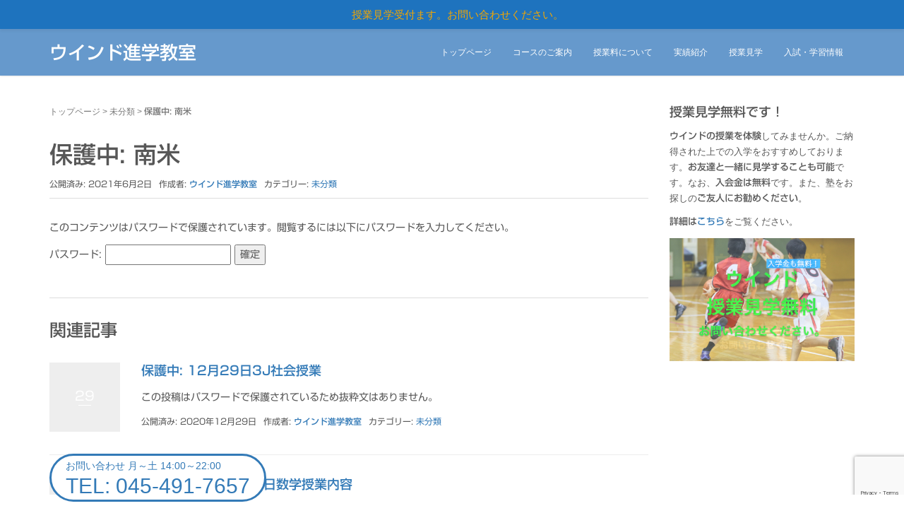

--- FILE ---
content_type: text/html; charset=UTF-8
request_url: https://wind-school.jp/2021/06/02/2021-06-02-na1/
body_size: 57096
content:
<!DOCTYPE html>
<html lang="ja" xmlns:fb="https://www.facebook.com/2008/fbml" xmlns:addthis="https://www.addthis.com/help/api-spec" >
<head prefix="og: http://ogp.me/ns# fb: http://ogp.me/ns/fb# article: http://ogp.me/ns/article#">
	<meta charset="UTF-8">
	<meta name="viewport" content="width=device-width, initial-scale=1.0, maximum-scale=1.0, user-scalable=0" />
	<link rel="pingback" href="https://wind-school.jp/wp/xmlrpc.php" />
	<!--[if lt IE 9]>
	<script src="https://wind-school.jp/wp/wp-content/themes/habakiri/js/html5shiv.min.js"></script>
	<![endif]-->
	<title>南米 &#8211; ウインド進学教室</title>
<meta name='robots' content='max-image-preview:large' />

<script defer src="[data-uri]"></script>
<!-- Google Tag Manager -->
<script defer src="[data-uri]"></script>
<!-- End Google Tag Manager --><link rel='dns-prefetch' href='//webfonts.sakura.ne.jp' />
<link rel='dns-prefetch' href='//s7.addthis.com' />
<link href='https://fonts.gstatic.com' crossorigin='anonymous' rel='preconnect' />
<link href='https://ajax.googleapis.com' rel='preconnect' />
<link href='https://fonts.googleapis.com' rel='preconnect' />
<link rel="alternate" type="application/rss+xml" title="ウインド進学教室 &raquo; フィード" href="https://wind-school.jp/feed/" />
<link rel="alternate" type="application/rss+xml" title="ウインド進学教室 &raquo; コメントフィード" href="https://wind-school.jp/comments/feed/" />
<link rel='stylesheet' id='ai1ec_style-css' href='https://wind-school.jp/wp/wp-content/cache/autoptimize/css/autoptimize_single_18926214fe61e95a0e57ae373a6eff9b.css' type='text/css' media='all' />
<link rel='stylesheet' id='wp-notification-bars-css' href='https://wind-school.jp/wp/wp-content/cache/autoptimize/css/autoptimize_single_65bc2f0cf754ebd086d8f372c0d0b933.css' type='text/css' media='all' />
<link rel='stylesheet' id='wp-block-library-css' href='https://wind-school.jp/wp/wp-includes/css/dist/block-library/style.min.css' type='text/css' media='all' />
<style id='classic-theme-styles-inline-css' type='text/css'>
/*! This file is auto-generated */
.wp-block-button__link{color:#fff;background-color:#32373c;border-radius:9999px;box-shadow:none;text-decoration:none;padding:calc(.667em + 2px) calc(1.333em + 2px);font-size:1.125em}.wp-block-file__button{background:#32373c;color:#fff;text-decoration:none}
</style>
<style id='global-styles-inline-css' type='text/css'>
body{--wp--preset--color--black: #000000;--wp--preset--color--cyan-bluish-gray: #abb8c3;--wp--preset--color--white: #ffffff;--wp--preset--color--pale-pink: #f78da7;--wp--preset--color--vivid-red: #cf2e2e;--wp--preset--color--luminous-vivid-orange: #ff6900;--wp--preset--color--luminous-vivid-amber: #fcb900;--wp--preset--color--light-green-cyan: #7bdcb5;--wp--preset--color--vivid-green-cyan: #00d084;--wp--preset--color--pale-cyan-blue: #8ed1fc;--wp--preset--color--vivid-cyan-blue: #0693e3;--wp--preset--color--vivid-purple: #9b51e0;--wp--preset--gradient--vivid-cyan-blue-to-vivid-purple: linear-gradient(135deg,rgba(6,147,227,1) 0%,rgb(155,81,224) 100%);--wp--preset--gradient--light-green-cyan-to-vivid-green-cyan: linear-gradient(135deg,rgb(122,220,180) 0%,rgb(0,208,130) 100%);--wp--preset--gradient--luminous-vivid-amber-to-luminous-vivid-orange: linear-gradient(135deg,rgba(252,185,0,1) 0%,rgba(255,105,0,1) 100%);--wp--preset--gradient--luminous-vivid-orange-to-vivid-red: linear-gradient(135deg,rgba(255,105,0,1) 0%,rgb(207,46,46) 100%);--wp--preset--gradient--very-light-gray-to-cyan-bluish-gray: linear-gradient(135deg,rgb(238,238,238) 0%,rgb(169,184,195) 100%);--wp--preset--gradient--cool-to-warm-spectrum: linear-gradient(135deg,rgb(74,234,220) 0%,rgb(151,120,209) 20%,rgb(207,42,186) 40%,rgb(238,44,130) 60%,rgb(251,105,98) 80%,rgb(254,248,76) 100%);--wp--preset--gradient--blush-light-purple: linear-gradient(135deg,rgb(255,206,236) 0%,rgb(152,150,240) 100%);--wp--preset--gradient--blush-bordeaux: linear-gradient(135deg,rgb(254,205,165) 0%,rgb(254,45,45) 50%,rgb(107,0,62) 100%);--wp--preset--gradient--luminous-dusk: linear-gradient(135deg,rgb(255,203,112) 0%,rgb(199,81,192) 50%,rgb(65,88,208) 100%);--wp--preset--gradient--pale-ocean: linear-gradient(135deg,rgb(255,245,203) 0%,rgb(182,227,212) 50%,rgb(51,167,181) 100%);--wp--preset--gradient--electric-grass: linear-gradient(135deg,rgb(202,248,128) 0%,rgb(113,206,126) 100%);--wp--preset--gradient--midnight: linear-gradient(135deg,rgb(2,3,129) 0%,rgb(40,116,252) 100%);--wp--preset--font-size--small: 13px;--wp--preset--font-size--medium: 20px;--wp--preset--font-size--large: 36px;--wp--preset--font-size--x-large: 42px;--wp--preset--spacing--20: 0.44rem;--wp--preset--spacing--30: 0.67rem;--wp--preset--spacing--40: 1rem;--wp--preset--spacing--50: 1.5rem;--wp--preset--spacing--60: 2.25rem;--wp--preset--spacing--70: 3.38rem;--wp--preset--spacing--80: 5.06rem;--wp--preset--shadow--natural: 6px 6px 9px rgba(0, 0, 0, 0.2);--wp--preset--shadow--deep: 12px 12px 50px rgba(0, 0, 0, 0.4);--wp--preset--shadow--sharp: 6px 6px 0px rgba(0, 0, 0, 0.2);--wp--preset--shadow--outlined: 6px 6px 0px -3px rgba(255, 255, 255, 1), 6px 6px rgba(0, 0, 0, 1);--wp--preset--shadow--crisp: 6px 6px 0px rgba(0, 0, 0, 1);}:where(.is-layout-flex){gap: 0.5em;}:where(.is-layout-grid){gap: 0.5em;}body .is-layout-flow > .alignleft{float: left;margin-inline-start: 0;margin-inline-end: 2em;}body .is-layout-flow > .alignright{float: right;margin-inline-start: 2em;margin-inline-end: 0;}body .is-layout-flow > .aligncenter{margin-left: auto !important;margin-right: auto !important;}body .is-layout-constrained > .alignleft{float: left;margin-inline-start: 0;margin-inline-end: 2em;}body .is-layout-constrained > .alignright{float: right;margin-inline-start: 2em;margin-inline-end: 0;}body .is-layout-constrained > .aligncenter{margin-left: auto !important;margin-right: auto !important;}body .is-layout-constrained > :where(:not(.alignleft):not(.alignright):not(.alignfull)){max-width: var(--wp--style--global--content-size);margin-left: auto !important;margin-right: auto !important;}body .is-layout-constrained > .alignwide{max-width: var(--wp--style--global--wide-size);}body .is-layout-flex{display: flex;}body .is-layout-flex{flex-wrap: wrap;align-items: center;}body .is-layout-flex > *{margin: 0;}body .is-layout-grid{display: grid;}body .is-layout-grid > *{margin: 0;}:where(.wp-block-columns.is-layout-flex){gap: 2em;}:where(.wp-block-columns.is-layout-grid){gap: 2em;}:where(.wp-block-post-template.is-layout-flex){gap: 1.25em;}:where(.wp-block-post-template.is-layout-grid){gap: 1.25em;}.has-black-color{color: var(--wp--preset--color--black) !important;}.has-cyan-bluish-gray-color{color: var(--wp--preset--color--cyan-bluish-gray) !important;}.has-white-color{color: var(--wp--preset--color--white) !important;}.has-pale-pink-color{color: var(--wp--preset--color--pale-pink) !important;}.has-vivid-red-color{color: var(--wp--preset--color--vivid-red) !important;}.has-luminous-vivid-orange-color{color: var(--wp--preset--color--luminous-vivid-orange) !important;}.has-luminous-vivid-amber-color{color: var(--wp--preset--color--luminous-vivid-amber) !important;}.has-light-green-cyan-color{color: var(--wp--preset--color--light-green-cyan) !important;}.has-vivid-green-cyan-color{color: var(--wp--preset--color--vivid-green-cyan) !important;}.has-pale-cyan-blue-color{color: var(--wp--preset--color--pale-cyan-blue) !important;}.has-vivid-cyan-blue-color{color: var(--wp--preset--color--vivid-cyan-blue) !important;}.has-vivid-purple-color{color: var(--wp--preset--color--vivid-purple) !important;}.has-black-background-color{background-color: var(--wp--preset--color--black) !important;}.has-cyan-bluish-gray-background-color{background-color: var(--wp--preset--color--cyan-bluish-gray) !important;}.has-white-background-color{background-color: var(--wp--preset--color--white) !important;}.has-pale-pink-background-color{background-color: var(--wp--preset--color--pale-pink) !important;}.has-vivid-red-background-color{background-color: var(--wp--preset--color--vivid-red) !important;}.has-luminous-vivid-orange-background-color{background-color: var(--wp--preset--color--luminous-vivid-orange) !important;}.has-luminous-vivid-amber-background-color{background-color: var(--wp--preset--color--luminous-vivid-amber) !important;}.has-light-green-cyan-background-color{background-color: var(--wp--preset--color--light-green-cyan) !important;}.has-vivid-green-cyan-background-color{background-color: var(--wp--preset--color--vivid-green-cyan) !important;}.has-pale-cyan-blue-background-color{background-color: var(--wp--preset--color--pale-cyan-blue) !important;}.has-vivid-cyan-blue-background-color{background-color: var(--wp--preset--color--vivid-cyan-blue) !important;}.has-vivid-purple-background-color{background-color: var(--wp--preset--color--vivid-purple) !important;}.has-black-border-color{border-color: var(--wp--preset--color--black) !important;}.has-cyan-bluish-gray-border-color{border-color: var(--wp--preset--color--cyan-bluish-gray) !important;}.has-white-border-color{border-color: var(--wp--preset--color--white) !important;}.has-pale-pink-border-color{border-color: var(--wp--preset--color--pale-pink) !important;}.has-vivid-red-border-color{border-color: var(--wp--preset--color--vivid-red) !important;}.has-luminous-vivid-orange-border-color{border-color: var(--wp--preset--color--luminous-vivid-orange) !important;}.has-luminous-vivid-amber-border-color{border-color: var(--wp--preset--color--luminous-vivid-amber) !important;}.has-light-green-cyan-border-color{border-color: var(--wp--preset--color--light-green-cyan) !important;}.has-vivid-green-cyan-border-color{border-color: var(--wp--preset--color--vivid-green-cyan) !important;}.has-pale-cyan-blue-border-color{border-color: var(--wp--preset--color--pale-cyan-blue) !important;}.has-vivid-cyan-blue-border-color{border-color: var(--wp--preset--color--vivid-cyan-blue) !important;}.has-vivid-purple-border-color{border-color: var(--wp--preset--color--vivid-purple) !important;}.has-vivid-cyan-blue-to-vivid-purple-gradient-background{background: var(--wp--preset--gradient--vivid-cyan-blue-to-vivid-purple) !important;}.has-light-green-cyan-to-vivid-green-cyan-gradient-background{background: var(--wp--preset--gradient--light-green-cyan-to-vivid-green-cyan) !important;}.has-luminous-vivid-amber-to-luminous-vivid-orange-gradient-background{background: var(--wp--preset--gradient--luminous-vivid-amber-to-luminous-vivid-orange) !important;}.has-luminous-vivid-orange-to-vivid-red-gradient-background{background: var(--wp--preset--gradient--luminous-vivid-orange-to-vivid-red) !important;}.has-very-light-gray-to-cyan-bluish-gray-gradient-background{background: var(--wp--preset--gradient--very-light-gray-to-cyan-bluish-gray) !important;}.has-cool-to-warm-spectrum-gradient-background{background: var(--wp--preset--gradient--cool-to-warm-spectrum) !important;}.has-blush-light-purple-gradient-background{background: var(--wp--preset--gradient--blush-light-purple) !important;}.has-blush-bordeaux-gradient-background{background: var(--wp--preset--gradient--blush-bordeaux) !important;}.has-luminous-dusk-gradient-background{background: var(--wp--preset--gradient--luminous-dusk) !important;}.has-pale-ocean-gradient-background{background: var(--wp--preset--gradient--pale-ocean) !important;}.has-electric-grass-gradient-background{background: var(--wp--preset--gradient--electric-grass) !important;}.has-midnight-gradient-background{background: var(--wp--preset--gradient--midnight) !important;}.has-small-font-size{font-size: var(--wp--preset--font-size--small) !important;}.has-medium-font-size{font-size: var(--wp--preset--font-size--medium) !important;}.has-large-font-size{font-size: var(--wp--preset--font-size--large) !important;}.has-x-large-font-size{font-size: var(--wp--preset--font-size--x-large) !important;}
.wp-block-navigation a:where(:not(.wp-element-button)){color: inherit;}
:where(.wp-block-post-template.is-layout-flex){gap: 1.25em;}:where(.wp-block-post-template.is-layout-grid){gap: 1.25em;}
:where(.wp-block-columns.is-layout-flex){gap: 2em;}:where(.wp-block-columns.is-layout-grid){gap: 2em;}
.wp-block-pullquote{font-size: 1.5em;line-height: 1.6;}
</style>
<link rel='stylesheet' id='contact-form-7-css' href='https://wind-school.jp/wp/wp-content/cache/autoptimize/css/autoptimize_single_3fd2afa98866679439097f4ab102fe0a.css' type='text/css' media='all' />
<link rel='stylesheet' id='ditty-news-ticker-font-css' href='https://wind-school.jp/wp/wp-content/cache/autoptimize/css/autoptimize_single_15a5edb399271f812847871978ee6cf5.css' type='text/css' media='all' />
<link rel='stylesheet' id='ditty-news-ticker-css' href='https://wind-school.jp/wp/wp-content/cache/autoptimize/css/autoptimize_single_1c86eae769594960ac0ca2c97f1e0fd8.css' type='text/css' media='all' />
<link rel='stylesheet' id='ditty-displays-css' href='https://wind-school.jp/wp/wp-content/cache/autoptimize/css/autoptimize_single_2ae89dcab13d1d471fd1cdc7dab28f3b.css' type='text/css' media='all' />
<link rel='stylesheet' id='ditty-fontawesome-css' href='https://wind-school.jp/wp/wp-content/cache/autoptimize/css/autoptimize_single_55a54f958c00ab3123d151720e46c3d8.css' type='text/css' media='' />
<link rel='stylesheet' id='toc-screen-css' href='https://wind-school.jp/wp/wp-content/plugins/table-of-contents-plus/screen.min.css' type='text/css' media='all' />
<link rel='stylesheet' id='whats-new-style-css' href='https://wind-school.jp/wp/wp-content/cache/autoptimize/css/autoptimize_single_c2bb7d0452102915fcd20bd2fe54f24b.css' type='text/css' media='all' />
<link rel='stylesheet' id='habakiri-assets-css' href='https://wind-school.jp/wp/wp-content/themes/habakiri/css/assets.min.css' type='text/css' media='all' />
<link rel='stylesheet' id='habakiri-css' href='https://wind-school.jp/wp/wp-content/themes/habakiri/style.min.css' type='text/css' media='all' />
<link rel='stylesheet' id='addthis_all_pages-css' href='https://wind-school.jp/wp/wp-content/plugins/addthis/frontend/build/addthis_wordpress_public.min.css' type='text/css' media='all' />
<link rel='stylesheet' id='__EPYT__style-css' href='https://wind-school.jp/wp/wp-content/plugins/youtube-embed-plus/styles/ytprefs.min.css' type='text/css' media='all' />
<style id='__EPYT__style-inline-css' type='text/css'>

                .epyt-gallery-thumb {
                        width: 33.333%;
                }
                
</style>
<script type="text/javascript" src="https://wind-school.jp/wp/wp-includes/js/jquery/jquery.min.js" id="jquery-core-js"></script>
<script defer type="text/javascript" src="https://wind-school.jp/wp/wp-includes/js/jquery/jquery-migrate.min.js" id="jquery-migrate-js"></script>
<script defer type="text/javascript" src="//webfonts.sakura.ne.jp/js/sakurav3.js?fadein=0&amp;ver=3.1.3" id="typesquare_std-js"></script>
<script defer type="text/javascript" src="https://wind-school.jp/wp/wp-content/cache/autoptimize/js/autoptimize_single_7f6be9e86a979553c8aadf96a44d9277.js" id="wp-notification-bars-js"></script>
<script defer type="text/javascript" src="https://s7.addthis.com/js/300/addthis_widget.js#pubid=wp-55de155364efe4d2380c2b811f3b0c0c" id="addthis_widget-js"></script>
<script defer id="__ytprefs__-js-extra" src="[data-uri]"></script>
<script defer type="text/javascript" src="https://wind-school.jp/wp/wp-content/plugins/youtube-embed-plus/scripts/ytprefs.min.js" id="__ytprefs__-js"></script>
<link rel="https://api.w.org/" href="https://wind-school.jp/wp-json/" /><link rel="alternate" type="application/json" href="https://wind-school.jp/wp-json/wp/v2/posts/3068" /><link rel="EditURI" type="application/rsd+xml" title="RSD" href="https://wind-school.jp/wp/xmlrpc.php?rsd" />
<meta name="generator" content="WordPress 6.4.7" />
<link rel="canonical" href="https://wind-school.jp/2021/06/02/2021-06-02-na1/" />
<link rel='shortlink' href='https://wind-school.jp/?p=3068' />
<link rel="alternate" type="application/json+oembed" href="https://wind-school.jp/wp-json/oembed/1.0/embed?url=https%3A%2F%2Fwind-school.jp%2F2021%2F06%2F02%2F2021-06-02-na1%2F" />
<link rel="alternate" type="text/xml+oembed" href="https://wind-school.jp/wp-json/oembed/1.0/embed?url=https%3A%2F%2Fwind-school.jp%2F2021%2F06%2F02%2F2021-06-02-na1%2F&#038;format=xml" />
<style type='text/css'>
h1,h2,h3,h1:lang(ja),h2:lang(ja),h3:lang(ja),.entry-title:lang(ja){ font-family: "新ゴ M";}h4,h5,h6,h4:lang(ja),h5:lang(ja),h6:lang(ja),div.entry-meta span:lang(ja),footer.entry-footer span:lang(ja){ font-family: "新ゴ M";}.hentry,.entry-content p,.post-inner.entry-content p,#comments div:lang(ja){ font-family: "新ゴ R";}strong,b,#comments .comment-author .fn:lang(ja){ font-family: "新ゴ M";}</style>
		<style>
		/* Safari 6.1+ (10.0 is the latest version of Safari at this time) */
		@media (max-width: 991px) and (min-color-index: 0) and (-webkit-min-device-pixel-ratio: 0) { @media () {
			display: block !important;
			.header__col {
				width: 100%;
			}
		}}
		</style>
		<style>a{color:#337ab7}a:focus,a:active,a:hover{color:#1a8fe3}.site-branding a{color:#ffffff}.responsive-nav a{color:#ffffff;font-size:12px}.responsive-nav a small{color:#777;font-size:10px}.responsive-nav a:hover small,.responsive-nav a:active small,.responsive-nav .current-menu-item small,.responsive-nav .current-menu-ancestor small,.responsive-nav .current-menu-parent small,.responsive-nav .current_page_item small,.responsive-nav .current_page_parent small{color:#777}.responsive-nav .menu>.menu-item>a,.header--transparency.header--fixed--is_scrolled .responsive-nav .menu>.menu-item>a{background-color:transparent;padding:23px 15px}.responsive-nav .menu>.menu-item>a:hover,.responsive-nav .menu>.menu-item>a:active,.responsive-nav .menu>.current-menu-item>a,.responsive-nav .menu>.current-menu-ancestor>a,.responsive-nav .menu>.current-menu-parent>a,.responsive-nav .menu>.current_page_item>a,.responsive-nav .menu>.current_page_parent>a,.header--transparency.header--fixed--is_scrolled .responsive-nav .menu>.menu-item>a:hover,.header--transparency.header--fixed--is_scrolled .responsive-nav .menu>.menu-item>a:active,.header--transparency.header--fixed--is_scrolled .responsive-nav .menu>.current-menu-item>a,.header--transparency.header--fixed--is_scrolled .responsive-nav .menu>.current-menu-ancestor>a,.header--transparency.header--fixed--is_scrolled .responsive-nav .menu>.current-menu-parent>a,.header--transparency.header--fixed--is_scrolled .responsive-nav .menu>.current_page_item>a,.header--transparency.header--fixed--is_scrolled .responsive-nav .menu>.current_page_parent>a{background-color:transparent;color:#f9dc5c}.responsive-nav .sub-menu a{background-color:#000;color:#777}.responsive-nav .sub-menu a:hover,.responsive-nav .sub-menu a:active,.responsive-nav .sub-menu .current-menu-item a,.responsive-nav .sub-menu .current-menu-ancestor a,.responsive-nav .sub-menu .current-menu-parent a,.responsive-nav .sub-menu .current_page_item a,.responsive-nav .sub-menu .current_page_parent a{background-color:#191919;color:#337ab7}.off-canvas-nav{font-size:12px}.responsive-nav,.header--transparency.header--fixed--is_scrolled .responsive-nav{background-color:transparent}#responsive-btn{background-color:#fff;border-color:#eee;color:#000}#responsive-btn:hover{background-color:#f5f5f5;border-color:#eee;color:#000}.habakiri-slider__transparent-layer{background-color:rgba( 0,0,0, 0.1 )}.page-header{background-color:#fafafa;color:#333333}.pagination>li>a{color:#337ab7}.pagination>li>span{background-color:#337ab7;border-color:#337ab7}.pagination>li>a:focus,.pagination>li>a:hover,.pagination>li>span:focus,.pagination>li>span:hover{color:#1a8fe3}.header{background-color:#6699cc}.header--transparency.header--fixed--is_scrolled{background-color:#6699cc !important}.footer{background-color:#6699cc}.footer-widget-area a{color:#f9dc5c}.footer-widget-area,.footer-widget-area .widget_calendar #wp-calendar caption{color:#ffffff}.footer-widget-area .widget_calendar #wp-calendar,.footer-widget-area .widget_calendar #wp-calendar *{border-color:#ffffff}@media(min-width:992px){.responsive-nav{display:block}.off-canvas-nav,#responsive-btn{display:none !important}.header--2row{padding-bottom:0}.header--2row .header__col,.header--center .header__col{display:block}.header--2row .responsive-nav,.header--center .responsive-nav{margin-right:-1000px;margin-left:-1000px;padding-right:1000px;padding-left:1000px}.header--2row .site-branding,.header--center .site-branding{padding-bottom:0}.header--center .site-branding{text-align:center}}</style><script data-cfasync="false" type="text/javascript">if (window.addthis_product === undefined) { window.addthis_product = "wpp"; } if (window.wp_product_version === undefined) { window.wp_product_version = "wpp-6.2.6"; } if (window.addthis_share === undefined) { window.addthis_share = {}; } if (window.addthis_config === undefined) { window.addthis_config = {"data_track_clickback":true,"ignore_server_config":true,"ui_atversion":300}; } if (window.addthis_layers === undefined) { window.addthis_layers = {}; } if (window.addthis_layers_tools === undefined) { window.addthis_layers_tools = [{"responsiveshare":{"numPreferredServices":3,"counts":"none","size":"32px","style":"responsive","shareCountThreshold":0,"services":"facebook,twitter,lineme,gmail","elements":".addthis_inline_share_toolbox_29w5,.at-above-post-homepage,.at-below-post-homepage,.at-above-post,.at-below-post,.at-above-post-page,.at-below-post-page,.at-above-post-cat-page,.at-below-post-cat-page,.at-above-post-arch-page,.at-below-post-arch-page","id":"responsiveshare"}}]; } else { window.addthis_layers_tools.push({"responsiveshare":{"numPreferredServices":3,"counts":"none","size":"32px","style":"responsive","shareCountThreshold":0,"services":"facebook,twitter,lineme,gmail","elements":".addthis_inline_share_toolbox_29w5,.at-above-post-homepage,.at-below-post-homepage,.at-above-post,.at-below-post,.at-above-post-page,.at-below-post-page,.at-above-post-cat-page,.at-below-post-cat-page,.at-above-post-arch-page,.at-below-post-arch-page","id":"responsiveshare"}});  } if (window.addthis_plugin_info === undefined) { window.addthis_plugin_info = {"info_status":"enabled","cms_name":"WordPress","plugin_name":"Share Buttons by AddThis","plugin_version":"6.2.6","plugin_mode":"WordPress","anonymous_profile_id":"wp-55de155364efe4d2380c2b811f3b0c0c","page_info":{"template":"posts","post_type":""},"sharing_enabled_on_post_via_metabox":false}; } 
                    (function() {
                      var first_load_interval_id = setInterval(function () {
                        if (typeof window.addthis !== 'undefined') {
                          window.clearInterval(first_load_interval_id);
                          if (typeof window.addthis_layers !== 'undefined' && Object.getOwnPropertyNames(window.addthis_layers).length > 0) {
                            window.addthis.layers(window.addthis_layers);
                          }
                          if (Array.isArray(window.addthis_layers_tools)) {
                            for (i = 0; i < window.addthis_layers_tools.length; i++) {
                              window.addthis.layers(window.addthis_layers_tools[i]);
                            }
                          }
                        }
                     },1000)
                    }());
                </script><style id="wpforms-css-vars-root">
				:root {
					--wpforms-field-border-radius: 3px;
--wpforms-field-background-color: #ffffff;
--wpforms-field-border-color: rgba( 0, 0, 0, 0.25 );
--wpforms-field-text-color: rgba( 0, 0, 0, 0.7 );
--wpforms-label-color: rgba( 0, 0, 0, 0.85 );
--wpforms-label-sublabel-color: rgba( 0, 0, 0, 0.55 );
--wpforms-label-error-color: #d63637;
--wpforms-button-border-radius: 3px;
--wpforms-button-background-color: #066aab;
--wpforms-button-text-color: #ffffff;
--wpforms-field-size-input-height: 43px;
--wpforms-field-size-input-spacing: 15px;
--wpforms-field-size-font-size: 16px;
--wpforms-field-size-line-height: 19px;
--wpforms-field-size-padding-h: 14px;
--wpforms-field-size-checkbox-size: 16px;
--wpforms-field-size-sublabel-spacing: 5px;
--wpforms-field-size-icon-size: 1;
--wpforms-label-size-font-size: 16px;
--wpforms-label-size-line-height: 19px;
--wpforms-label-size-sublabel-font-size: 14px;
--wpforms-label-size-sublabel-line-height: 17px;
--wpforms-button-size-font-size: 17px;
--wpforms-button-size-height: 41px;
--wpforms-button-size-padding-h: 15px;
--wpforms-button-size-margin-top: 10px;

				}
			</style><meta name="google-site-verification" content="BcrN186LOk4YjGHsSanRWy_bBmrazGo3W1y4ndI5UBw" />
</head>
<body class="post-template-default single single-post postid-3068 single-format-standard blog-template-single-right-sidebar">
<div id="container">
		<header id="header" class="header header--default header--fixed">
				<div class="container">
			<div class="row header__content">
				<div class="col-xs-10 col-md-4 header__col">
					
<div class="site-branding">
	<h1 class="site-branding__heading">
		<a href="https://wind-school.jp/" rel="home">ウインド進学教室</a>	</h1>
<!-- end .site-branding --></div>
				<!-- end .header__col --></div>
				<div class="col-xs-2 col-md-8 header__col global-nav-wrapper clearfix">
					
<nav class="global-nav js-responsive-nav nav--hide" role="navigation">
	<div class="menu-%e3%83%95%e3%83%83%e3%82%bf%e3%83%8a%e3%83%93-container"><ul id="menu-%e3%83%95%e3%83%83%e3%82%bf%e3%83%8a%e3%83%93" class="menu"><li id="menu-item-840" class="menu-item menu-item-type-post_type menu-item-object-page menu-item-home menu-item-has-children menu-item-840"><a href="https://wind-school.jp/" data-ps2id-api="true">トップページ</a>
<ul class="sub-menu">
	<li id="menu-item-841" class="menu-item menu-item-type-post_type menu-item-object-page menu-item-841"><a href="https://wind-school.jp/about/" data-ps2id-api="true">ウインド進学教室とは</a></li>
</ul>
</li>
<li id="menu-item-842" class="menu-item menu-item-type-post_type menu-item-object-page menu-item-842"><a href="https://wind-school.jp/course/" data-ps2id-api="true">コースのご案内</a></li>
<li id="menu-item-844" class="menu-item menu-item-type-post_type menu-item-object-page menu-item-844"><a href="https://wind-school.jp/fee/" data-ps2id-api="true">授業料について</a></li>
<li id="menu-item-843" class="menu-item menu-item-type-post_type menu-item-object-page menu-item-843"><a href="https://wind-school.jp/record/" data-ps2id-api="true">実績紹介</a></li>
<li id="menu-item-1915" class="menu-item menu-item-type-post_type menu-item-object-page menu-item-1915"><a href="https://wind-school.jp/visit/" data-ps2id-api="true">授業見学</a></li>
<li id="menu-item-1905" class="menu-item menu-item-type-post_type menu-item-object-page menu-item-1905"><a href="https://wind-school.jp/entrance-exam/" data-ps2id-api="true">入試・学習情報</a></li>
</ul></div><!-- end .global-nav --></nav>
					<div id="responsive-btn"></div>
				<!-- end .header__col --></div>
			<!-- end .row --></div>
		<!-- end .container --></div>
			<!-- end #header --></header>
	<div id="contents">
		

<div class="sub-page-contents">
	<div class="container">
	<div class="row">
		<div class="col-md-9">
			<main id="main" role="main">

				<div class="breadcrumbs"><a href="https://wind-school.jp/">トップページ</a> &gt; <a href="https://wind-school.jp/category/%e6%9c%aa%e5%88%86%e9%a1%9e/">未分類</a> &gt; <strong>保護中: 南米</strong></div>				<article class="article article--single post-3068 post type-post status-publish format-standard post-password-required hentry category-1">
	<div class="entry">
						<h1 class="entry__title entry-title">保護中: 南米</h1>
								<div class="entry-meta">
			<ul class="entry-meta__list">
				<li class="entry-meta__item published"><time datetime="2021-06-02T14:24:58+09:00">公開済み: 2021年6月2日</time></li><li class="entry-meta__item updated hidden"><time datetime="2021-06-05T16:24:16+09:00">更新: 2021年6月5日</time></li><li class="entry-meta__item vCard author">作成者: <a href="https://wind-school.jp/author/wndtr201803/"><span class="fn">ウインド進学教室</span></a></li><li class="entry-meta__item categories">カテゴリー: <a href="https://wind-school.jp/category/%e6%9c%aa%e5%88%86%e9%a1%9e/">未分類</a></li>			</ul>
		<!-- end .entry-meta --></div>
						<div class="entry__content entry-content">
			<div class="at-above-post addthis_tool" data-url="https://wind-school.jp/2021/06/02/2021-06-02-na1/"></div><form action="https://wind-school.jp/wp/wp-login.php?action=postpass" class="post-password-form" method="post">
<p>このコンテンツはパスワードで保護されています。閲覧するには以下にパスワードを入力してください。</p>
<p><label for="pwbox-3068">パスワード: <input name="post_password" id="pwbox-3068" type="password" spellcheck="false" size="20" /></label> <input type="submit" name="Submit" value="確定" /></p>
</form>
<!-- AddThis Advanced Settings above via filter on the_content --><!-- AddThis Advanced Settings below via filter on the_content --><!-- AddThis Advanced Settings generic via filter on the_content --><!-- AddThis Share Buttons above via filter on the_content --><!-- AddThis Share Buttons below via filter on the_content --><div class="at-below-post addthis_tool" data-url="https://wind-school.jp/2021/06/02/2021-06-02-na1/"></div><!-- AddThis Share Buttons generic via filter on the_content -->		<!-- end .entry__content --></div>
			<!-- end .entry --></div>

				<div class="related-posts">
			<h2 class="related-posts__title h3">関連記事</h2>
			<div class="entries entries--related-posts entries-related-posts">
				<article class="article article--summary post-2840 post type-post status-publish format-standard post-password-required hentry category-1">

	
		<div class="entry--has_media entry">
			<div class="entry--has_media__inner">
				<div class="entry--has_media__media">
							<a href="https://wind-school.jp/2020/12/29/12%e6%9c%8829%e6%97%a53j%e7%a4%be%e4%bc%9a%e6%8e%88%e6%a5%ad/" class="entry--has_media__link entry--has_media__link--text">
							<span class="entry--has_media__text">
					29				</span>
					</a>
						<!-- end .entry--has_media__media --></div>
				<div class="entry--has_media__body">
									<h1 class="entry__title entry-title h4"><a href="https://wind-school.jp/2020/12/29/12%e6%9c%8829%e6%97%a53j%e7%a4%be%e4%bc%9a%e6%8e%88%e6%a5%ad/">保護中: 12月29日3J社会授業</a></h1>
									<div class="entry__summary">
						<div class="at-above-post addthis_tool" data-url="https://wind-school.jp/2020/12/29/12%e6%9c%8829%e6%97%a53j%e7%a4%be%e4%bc%9a%e6%8e%88%e6%a5%ad/"></div><p>この投稿はパスワードで保護されているため抜粋文はありません。</p>
<!-- AddThis Advanced Settings above via filter on the_excerpt --><!-- AddThis Advanced Settings below via filter on the_excerpt --><!-- AddThis Advanced Settings generic via filter on the_excerpt --><!-- AddThis Share Buttons above via filter on the_excerpt --><!-- AddThis Share Buttons below via filter on the_excerpt --><div class="at-below-post addthis_tool" data-url="https://wind-school.jp/2020/12/29/12%e6%9c%8829%e6%97%a53j%e7%a4%be%e4%bc%9a%e6%8e%88%e6%a5%ad/"></div><!-- AddThis Share Buttons generic via filter on the_excerpt -->					<!-- end .entry__summary --></div>
							<div class="entry-meta">
			<ul class="entry-meta__list">
				<li class="entry-meta__item published"><time datetime="2020-12-29T21:22:22+09:00">公開済み: 2020年12月29日</time></li><li class="entry-meta__item updated hidden"><time datetime="2020-12-29T21:22:22+09:00">更新: 2020年12月29日</time></li><li class="entry-meta__item vCard author">作成者: <a href="https://wind-school.jp/author/wndtr201803/"><span class="fn">ウインド進学教室</span></a></li><li class="entry-meta__item categories">カテゴリー: <a href="https://wind-school.jp/category/%e6%9c%aa%e5%88%86%e9%a1%9e/">未分類</a></li>			</ul>
		<!-- end .entry-meta --></div>
						<!-- end .entry--has_media__body --></div>
			<!-- end .entry--has_media__inner --></div>
		<!-- end .entry--has_media --></div>

	
</article>
<article class="article article--summary post-2879 post type-post status-publish format-standard post-password-required hentry category-1">

	
		<div class="entry--has_media entry">
			<div class="entry--has_media__inner">
				<div class="entry--has_media__media">
							<a href="https://wind-school.jp/2021/01/23/%ef%bc%93j%e3%80%801%e6%9c%8824%e6%97%a5%e6%95%b0%e5%ad%a6%e6%8e%88%e6%a5%ad%e5%86%85%e5%ae%b9/" class="entry--has_media__link entry--has_media__link--text">
							<span class="entry--has_media__text">
					23				</span>
					</a>
						<!-- end .entry--has_media__media --></div>
				<div class="entry--has_media__body">
									<h1 class="entry__title entry-title h4"><a href="https://wind-school.jp/2021/01/23/%ef%bc%93j%e3%80%801%e6%9c%8824%e6%97%a5%e6%95%b0%e5%ad%a6%e6%8e%88%e6%a5%ad%e5%86%85%e5%ae%b9/">保護中: ３J　1月24日数学授業内容</a></h1>
									<div class="entry__summary">
						<div class="at-above-post addthis_tool" data-url="https://wind-school.jp/2021/01/23/%ef%bc%93j%e3%80%801%e6%9c%8824%e6%97%a5%e6%95%b0%e5%ad%a6%e6%8e%88%e6%a5%ad%e5%86%85%e5%ae%b9/"></div><p>この投稿はパスワードで保護されているため抜粋文はありません。</p>
<!-- AddThis Advanced Settings above via filter on the_excerpt --><!-- AddThis Advanced Settings below via filter on the_excerpt --><!-- AddThis Advanced Settings generic via filter on the_excerpt --><!-- AddThis Share Buttons above via filter on the_excerpt --><!-- AddThis Share Buttons below via filter on the_excerpt --><div class="at-below-post addthis_tool" data-url="https://wind-school.jp/2021/01/23/%ef%bc%93j%e3%80%801%e6%9c%8824%e6%97%a5%e6%95%b0%e5%ad%a6%e6%8e%88%e6%a5%ad%e5%86%85%e5%ae%b9/"></div><!-- AddThis Share Buttons generic via filter on the_excerpt -->					<!-- end .entry__summary --></div>
							<div class="entry-meta">
			<ul class="entry-meta__list">
				<li class="entry-meta__item published"><time datetime="2021-01-23T21:24:51+09:00">公開済み: 2021年1月23日</time></li><li class="entry-meta__item updated hidden"><time datetime="2021-01-23T21:24:51+09:00">更新: 2021年1月23日</time></li><li class="entry-meta__item vCard author">作成者: <a href="https://wind-school.jp/author/wndtr201803/"><span class="fn">ウインド進学教室</span></a></li><li class="entry-meta__item categories">カテゴリー: <a href="https://wind-school.jp/category/%e6%9c%aa%e5%88%86%e9%a1%9e/">未分類</a></li>			</ul>
		<!-- end .entry-meta --></div>
						<!-- end .entry--has_media__body --></div>
			<!-- end .entry--has_media__inner --></div>
		<!-- end .entry--has_media --></div>

	
</article>
<article class="article article--summary post-1663 post type-post status-publish format-standard post-password-required hentry category-1">

	
		<div class="entry--has_media entry">
			<div class="entry--has_media__inner">
				<div class="entry--has_media__media">
							<a href="https://wind-school.jp/2019/07/02/2019-07-02-3j/" class="entry--has_media__link entry--has_media__link--text">
							<span class="entry--has_media__text">
					02				</span>
					</a>
						<!-- end .entry--has_media__media --></div>
				<div class="entry--has_media__body">
									<h1 class="entry__title entry-title h4"><a href="https://wind-school.jp/2019/07/02/2019-07-02-3j/">保護中: 2019/07/02-3j</a></h1>
									<div class="entry__summary">
						<div class="at-above-post addthis_tool" data-url="https://wind-school.jp/2019/07/02/2019-07-02-3j/"></div><p>この投稿はパスワードで保護されているため抜粋文はありません。</p>
<!-- AddThis Advanced Settings above via filter on the_excerpt --><!-- AddThis Advanced Settings below via filter on the_excerpt --><!-- AddThis Advanced Settings generic via filter on the_excerpt --><!-- AddThis Share Buttons above via filter on the_excerpt --><!-- AddThis Share Buttons below via filter on the_excerpt --><div class="at-below-post addthis_tool" data-url="https://wind-school.jp/2019/07/02/2019-07-02-3j/"></div><!-- AddThis Share Buttons generic via filter on the_excerpt -->					<!-- end .entry__summary --></div>
							<div class="entry-meta">
			<ul class="entry-meta__list">
				<li class="entry-meta__item published"><time datetime="2019-07-02T13:41:01+09:00">公開済み: 2019年7月2日</time></li><li class="entry-meta__item updated hidden"><time datetime="2019-07-02T13:43:49+09:00">更新: 2019年7月2日</time></li><li class="entry-meta__item vCard author">作成者: <a href="https://wind-school.jp/author/wndtr201803/"><span class="fn">ウインド進学教室</span></a></li><li class="entry-meta__item categories">カテゴリー: <a href="https://wind-school.jp/category/%e6%9c%aa%e5%88%86%e9%a1%9e/">未分類</a></li>			</ul>
		<!-- end .entry-meta --></div>
						<!-- end .entry--has_media__body --></div>
			<!-- end .entry--has_media__inner --></div>
		<!-- end .entry--has_media --></div>

	
</article>
			</div>
		</div>
			</article>
				
			<!-- end #main --></main>
		<!-- end .col-md-9 --></div>
		<div class="col-md-3">
			<aside id="sub">
	<div class="sidebar"><div id="text-6" class="widget sidebar-widget widget_text"><h2 class="sidebar-widget__title h4">授業見学無料です！</h2>
			<div class="textwidget"><p><strong>ウインドの授業を体験</strong>してみませんか。ご納得された上での入学をおすすめしております。<strong>お友達と一緒に見学することも可能</strong>です。なお、<strong>入会金は無料</strong>です。また、塾をお探しの<strong>ご友人にお勧めください</strong>。</p>
<p><strong>詳細は<a href="https://wind-school.jp/visit/">こちら</a></strong>をご覧ください。</p>
<div id="metaslider-id-1191" style="width: 100%;" class="ml-slider-3-60-1 metaslider metaslider-flex metaslider-1191 ml-slider ms-theme-default nav-hidden" role="region" aria-roledescription="Slideshow" aria-label="202011/1">
    <div id="metaslider_container_1191">
        <div id="metaslider_1191">
            <ul aria-live="polite" class="slides">
                <li style="display: block; width: 100%;" class="slide-2744 ms-image" aria-roledescription="slide" aria-label="slide-2744"><img loading="lazy" decoding="async" width="800" height="533" src="https://wind-school.jp/wp/wp-content/uploads/2020/08/f12dfe878de810428ed7b90e76989fe0.jpeg" class="slider-1191 slide-2744" alt="" rel="" title="202009バナー.001" srcset="https://wind-school.jp/wp/wp-content/uploads/2020/08/f12dfe878de810428ed7b90e76989fe0.jpeg 800w, https://wind-school.jp/wp/wp-content/uploads/2020/08/f12dfe878de810428ed7b90e76989fe0-300x200.jpeg 300w, https://wind-school.jp/wp/wp-content/uploads/2020/08/f12dfe878de810428ed7b90e76989fe0-768x512.jpeg 768w" sizes="(max-width: 800px) 100vw, 800px" /></li>
                <li style="display: none; width: 100%;" class="slide-3505 ms-image" aria-roledescription="slide" aria-label="slide-3505"><a href="https://wind-school.jp/visit/" target="_self" rel="noopener"><img loading="lazy" decoding="async" width="800" height="533" src="https://wind-school.jp/wp/wp-content/uploads/2022/01/e1643b2a39f334a4a55178180a4f91e0.jpeg" class="slider-1191 slide-3505" alt="" rel="" title="授業見学202201.001" srcset="https://wind-school.jp/wp/wp-content/uploads/2022/01/e1643b2a39f334a4a55178180a4f91e0.jpeg 800w, https://wind-school.jp/wp/wp-content/uploads/2022/01/e1643b2a39f334a4a55178180a4f91e0-300x200.jpeg 300w, https://wind-school.jp/wp/wp-content/uploads/2022/01/e1643b2a39f334a4a55178180a4f91e0-768x512.jpeg 768w" sizes="(max-width: 800px) 100vw, 800px" /></a></li>
                <li style="display: none; width: 100%;" class="slide-4363 ms-image" aria-roledescription="slide" aria-label="slide-4363"><a href="https://wind-school.jp/visit/" target="_self" rel="noopener"><img loading="lazy" decoding="async" width="800" height="533" src="https://wind-school.jp/wp/wp-content/uploads/2021/03/065f295024321a79a148c11a829f5b67.jpeg" class="slider-1191 slide-4363" alt="" rel="" title="授業見学バナー.001" srcset="https://wind-school.jp/wp/wp-content/uploads/2021/03/065f295024321a79a148c11a829f5b67.jpeg 800w, https://wind-school.jp/wp/wp-content/uploads/2021/03/065f295024321a79a148c11a829f5b67-300x200.jpeg 300w, https://wind-school.jp/wp/wp-content/uploads/2021/03/065f295024321a79a148c11a829f5b67-768x512.jpeg 768w" sizes="(max-width: 800px) 100vw, 800px" /></a></li>
            </ul>
        </div>
        
    </div>
</div>
</div>
		</div></div><!-- #sub --></aside>
		<!-- end .col-md-3 --></div>
	<!-- end .row --></div>
<!-- end .container --></div>
<!-- end .sub-page-contents --></div>

			<!-- end #contents --></div>
	<footer id="footer" class="footer">
				
				<div class="footer-widget-area">
			<div class="container">
				<div class="row">
					<div id="custom_html-6" class="widget_text col-md-6 widget footer-widget widget_custom_html"><div class="textwidget custom-html-widget"></div></div><div id="custom_html-3" class="widget_text col-md-6 widget footer-widget widget_custom_html"><div class="textwidget custom-html-widget"><ul>
	<li><a href="/privacy/">個人情報保護方針</a></li>
	<li>Copyright &copy; WIND school All Right Reserved.</li>
</ul></div></div>				<!-- end .row --></div>
			<!-- end .container --></div>
		<!-- end .footer-widget-area --></div>
		
		
		<div class="copyright">
			<div class="container">
				Habakiri theme by <a href="http://2inc.org" target="_blank">モンキーレンチ</a>&nbsp;Powered by <a href="http://wordpress.org/" target="_blank">WordPress</a>			<!-- end .container --></div>
		<!-- end .copyright --></div>
			<!-- end #footer --></footer>
<!-- end #container --></div>
<div id="afc_sidebar_414" class="afc_popup"><div class="container"><a href="tel:0454917657">
<span class="btn-title">お問い合わせ</span>
<span class="btn-atn">月～土 14:00～22:00</span>
<span class="btn-tel">TEL: 045-491-7657</span></a></div></div>			<div class="mtsnb mtsnb-shown mtsnb-top mtsnb-fixed" id="mtsnb-1458" data-mtsnb-id="1458" style="background-color:#1e73be;color:#ffffff;">
				<style type="text/css">
					.mtsnb { position: fixed; -webkit-box-shadow: 0 3px 4px rgba(0, 0, 0, 0.05);box-shadow: 0 3px 4px rgba(0, 0, 0, 0.05);}
					.mtsnb .mtsnb-container { width: 1080px; font-size: 15px;}
					.mtsnb a { color: #f4a700;}
					.mtsnb .mtsnb-button { background-color: #f4a700;}
				</style>
				<div class="mtsnb-container-outer">
					<div class="mtsnb-container mtsnb-clearfix">
												<div class="mtsnb-button-type mtsnb-content"><span class="mtsnb-text"></span><a href="https://wind-school.jp/visit/" class="mtsnb-link">授業見学受付ます。お問い合わせください。</a></div>											</div>
									</div>
			</div>
					<script defer src="[data-uri]"></script>
		<!-- Google Tag Manager (noscript) -->
<noscript><iframe src="https://www.googletagmanager.com/ns.html?id=GTM-MJHWG82" height="0" width="0" style="display:none;visibility:hidden"></iframe></noscript>
<!-- End Google Tag Manager (noscript) --><link rel='stylesheet' id='so-css-habakiri-css' href='https://wind-school.jp/wp/wp-content/cache/autoptimize/css/autoptimize_single_d27eb0815178eadf5fc19622677a3618.css' type='text/css' media='all' />
<link rel='stylesheet' id='metaslider-flex-slider-css' href='https://wind-school.jp/wp/wp-content/cache/autoptimize/css/autoptimize_single_7a85173f979a585e975c5597389a9265.css' type='text/css' media='all' property='stylesheet' />
<link rel='stylesheet' id='metaslider-public-css' href='https://wind-school.jp/wp/wp-content/cache/autoptimize/css/autoptimize_single_0edf3b598f3eb48f2599b1da258f17d5.css' type='text/css' media='all' property='stylesheet' />
<link rel='stylesheet' id='advanced-floating-content-lite-css' href='https://wind-school.jp/wp/wp-content/plugins/advanced-floating-content-lite/public/css/advanced-floating-content-public.css' type='text/css' media='all' />
<style id='advanced-floating-content-lite-inline-css' type='text/css'>
#afc_sidebar_414{background:#FFFFFF;position:fixed;bottom:0px;left:0px;width:100%;margin:0px 0px 0px 0px;z-index:999999;padding:10px;color:#ffffff;}
.afc_popup .img{position:absolute; top:-15px; right:-15px;}
</style>
<script defer type="text/javascript" src="https://wind-school.jp/wp/wp-content/cache/autoptimize/js/autoptimize_single_a53a916adf48efefd5a2aa0861ebbc07.js" id="swv-js"></script>
<script defer id="contact-form-7-js-extra" src="[data-uri]"></script>
<script defer type="text/javascript" src="https://wind-school.jp/wp/wp-content/cache/autoptimize/js/autoptimize_single_83a062cf6545b990c13b4398035a29d0.js" id="contact-form-7-js"></script>
<script defer type="text/javascript" src="https://wind-school.jp/wp/wp-content/plugins/ditty-news-ticker/legacy/inc/static/js/swiped-events.min.js" id="swiped-events-js"></script>
<script defer type="text/javascript" src="https://wind-school.jp/wp/wp-includes/js/imagesloaded.min.js" id="imagesloaded-js"></script>
<script defer type="text/javascript" src="https://wind-school.jp/wp/wp-includes/js/jquery/ui/effect.min.js" id="jquery-effects-core-js"></script>
<script defer id="ditty-news-ticker-js-extra" src="[data-uri]"></script>
<script defer type="text/javascript" src="https://wind-school.jp/wp/wp-content/plugins/ditty-news-ticker/legacy/inc/static/js/ditty-news-ticker.min.js" id="ditty-news-ticker-js"></script>
<script defer id="page-scroll-to-id-plugin-script-js-extra" src="[data-uri]"></script>
<script defer type="text/javascript" src="https://wind-school.jp/wp/wp-content/plugins/page-scroll-to-id/js/page-scroll-to-id.min.js" id="page-scroll-to-id-plugin-script-js"></script>
<script defer id="toc-front-js-extra" src="[data-uri]"></script>
<script defer type="text/javascript" src="https://wind-school.jp/wp/wp-content/plugins/table-of-contents-plus/front.min.js" id="toc-front-js"></script>
<script defer type="text/javascript" src="https://wind-school.jp/wp/wp-content/themes/habakiri/js/app.min.js" id="habakiri-js"></script>
<script defer id="q2w3_fixed_widget-js-extra" src="[data-uri]"></script>
<script defer type="text/javascript" src="https://wind-school.jp/wp/wp-content/plugins/q2w3-fixed-widget/js/frontend.min.js" id="q2w3_fixed_widget-js"></script>
<script defer id="wpfront-scroll-top-js-extra" src="[data-uri]"></script>
<script src="https://wind-school.jp/wp/wp-content/plugins/wpfront-scroll-top/js/wpfront-scroll-top.min.js" id="wpfront-scroll-top-js" async="async" defer="defer"></script>
<script defer type="text/javascript" src="https://www.google.com/recaptcha/api.js?render=6LfzvKElAAAAAMe2IfUUEXNwSeVV7qWDhE4AsepU&amp;ver=3.0" id="google-recaptcha-js"></script>
<script defer type="text/javascript" src="https://wind-school.jp/wp/wp-includes/js/dist/vendor/wp-polyfill-inert.min.js" id="wp-polyfill-inert-js"></script>
<script defer type="text/javascript" src="https://wind-school.jp/wp/wp-includes/js/dist/vendor/regenerator-runtime.min.js" id="regenerator-runtime-js"></script>
<script defer type="text/javascript" src="https://wind-school.jp/wp/wp-includes/js/dist/vendor/wp-polyfill.min.js" id="wp-polyfill-js"></script>
<script defer id="wpcf7-recaptcha-js-extra" src="[data-uri]"></script>
<script defer type="text/javascript" src="https://wind-school.jp/wp/wp-content/cache/autoptimize/js/autoptimize_single_ec0187677793456f98473f49d9e9b95f.js" id="wpcf7-recaptcha-js"></script>
<script defer type="text/javascript" src="https://wind-school.jp/wp/wp-content/plugins/youtube-embed-plus/scripts/fitvids.min.js" id="__ytprefsfitvids__-js"></script>
<script defer type="text/javascript" src="https://wind-school.jp/wp/wp-content/plugins/ml-slider/assets/sliders/flexslider/jquery.flexslider.min.js" id="metaslider-flex-slider-js"></script>
<script defer id="metaslider-flex-slider-js-after" src="[data-uri]"></script>
<script defer type="text/javascript" src="https://wind-school.jp/wp/wp-content/plugins/ml-slider/assets/metaslider/script.min.js" id="metaslider-script-js"></script>
<script defer type="text/javascript" src="https://wind-school.jp/wp/wp-content/cache/autoptimize/js/autoptimize_single_899d9028e342511d3d2f3f9f32a02dd6.js" id="advanced-floating-content-lite-js"></script>
<script defer id="advanced-floating-content-lite-js-after" src="[data-uri]"></script>
</body>
</html>


--- FILE ---
content_type: text/html; charset=utf-8
request_url: https://www.google.com/recaptcha/api2/anchor?ar=1&k=6LfzvKElAAAAAMe2IfUUEXNwSeVV7qWDhE4AsepU&co=aHR0cHM6Ly93aW5kLXNjaG9vbC5qcDo0NDM.&hl=en&v=N67nZn4AqZkNcbeMu4prBgzg&size=invisible&anchor-ms=20000&execute-ms=30000&cb=db05i3c9hz4j
body_size: 48450
content:
<!DOCTYPE HTML><html dir="ltr" lang="en"><head><meta http-equiv="Content-Type" content="text/html; charset=UTF-8">
<meta http-equiv="X-UA-Compatible" content="IE=edge">
<title>reCAPTCHA</title>
<style type="text/css">
/* cyrillic-ext */
@font-face {
  font-family: 'Roboto';
  font-style: normal;
  font-weight: 400;
  font-stretch: 100%;
  src: url(//fonts.gstatic.com/s/roboto/v48/KFO7CnqEu92Fr1ME7kSn66aGLdTylUAMa3GUBHMdazTgWw.woff2) format('woff2');
  unicode-range: U+0460-052F, U+1C80-1C8A, U+20B4, U+2DE0-2DFF, U+A640-A69F, U+FE2E-FE2F;
}
/* cyrillic */
@font-face {
  font-family: 'Roboto';
  font-style: normal;
  font-weight: 400;
  font-stretch: 100%;
  src: url(//fonts.gstatic.com/s/roboto/v48/KFO7CnqEu92Fr1ME7kSn66aGLdTylUAMa3iUBHMdazTgWw.woff2) format('woff2');
  unicode-range: U+0301, U+0400-045F, U+0490-0491, U+04B0-04B1, U+2116;
}
/* greek-ext */
@font-face {
  font-family: 'Roboto';
  font-style: normal;
  font-weight: 400;
  font-stretch: 100%;
  src: url(//fonts.gstatic.com/s/roboto/v48/KFO7CnqEu92Fr1ME7kSn66aGLdTylUAMa3CUBHMdazTgWw.woff2) format('woff2');
  unicode-range: U+1F00-1FFF;
}
/* greek */
@font-face {
  font-family: 'Roboto';
  font-style: normal;
  font-weight: 400;
  font-stretch: 100%;
  src: url(//fonts.gstatic.com/s/roboto/v48/KFO7CnqEu92Fr1ME7kSn66aGLdTylUAMa3-UBHMdazTgWw.woff2) format('woff2');
  unicode-range: U+0370-0377, U+037A-037F, U+0384-038A, U+038C, U+038E-03A1, U+03A3-03FF;
}
/* math */
@font-face {
  font-family: 'Roboto';
  font-style: normal;
  font-weight: 400;
  font-stretch: 100%;
  src: url(//fonts.gstatic.com/s/roboto/v48/KFO7CnqEu92Fr1ME7kSn66aGLdTylUAMawCUBHMdazTgWw.woff2) format('woff2');
  unicode-range: U+0302-0303, U+0305, U+0307-0308, U+0310, U+0312, U+0315, U+031A, U+0326-0327, U+032C, U+032F-0330, U+0332-0333, U+0338, U+033A, U+0346, U+034D, U+0391-03A1, U+03A3-03A9, U+03B1-03C9, U+03D1, U+03D5-03D6, U+03F0-03F1, U+03F4-03F5, U+2016-2017, U+2034-2038, U+203C, U+2040, U+2043, U+2047, U+2050, U+2057, U+205F, U+2070-2071, U+2074-208E, U+2090-209C, U+20D0-20DC, U+20E1, U+20E5-20EF, U+2100-2112, U+2114-2115, U+2117-2121, U+2123-214F, U+2190, U+2192, U+2194-21AE, U+21B0-21E5, U+21F1-21F2, U+21F4-2211, U+2213-2214, U+2216-22FF, U+2308-230B, U+2310, U+2319, U+231C-2321, U+2336-237A, U+237C, U+2395, U+239B-23B7, U+23D0, U+23DC-23E1, U+2474-2475, U+25AF, U+25B3, U+25B7, U+25BD, U+25C1, U+25CA, U+25CC, U+25FB, U+266D-266F, U+27C0-27FF, U+2900-2AFF, U+2B0E-2B11, U+2B30-2B4C, U+2BFE, U+3030, U+FF5B, U+FF5D, U+1D400-1D7FF, U+1EE00-1EEFF;
}
/* symbols */
@font-face {
  font-family: 'Roboto';
  font-style: normal;
  font-weight: 400;
  font-stretch: 100%;
  src: url(//fonts.gstatic.com/s/roboto/v48/KFO7CnqEu92Fr1ME7kSn66aGLdTylUAMaxKUBHMdazTgWw.woff2) format('woff2');
  unicode-range: U+0001-000C, U+000E-001F, U+007F-009F, U+20DD-20E0, U+20E2-20E4, U+2150-218F, U+2190, U+2192, U+2194-2199, U+21AF, U+21E6-21F0, U+21F3, U+2218-2219, U+2299, U+22C4-22C6, U+2300-243F, U+2440-244A, U+2460-24FF, U+25A0-27BF, U+2800-28FF, U+2921-2922, U+2981, U+29BF, U+29EB, U+2B00-2BFF, U+4DC0-4DFF, U+FFF9-FFFB, U+10140-1018E, U+10190-1019C, U+101A0, U+101D0-101FD, U+102E0-102FB, U+10E60-10E7E, U+1D2C0-1D2D3, U+1D2E0-1D37F, U+1F000-1F0FF, U+1F100-1F1AD, U+1F1E6-1F1FF, U+1F30D-1F30F, U+1F315, U+1F31C, U+1F31E, U+1F320-1F32C, U+1F336, U+1F378, U+1F37D, U+1F382, U+1F393-1F39F, U+1F3A7-1F3A8, U+1F3AC-1F3AF, U+1F3C2, U+1F3C4-1F3C6, U+1F3CA-1F3CE, U+1F3D4-1F3E0, U+1F3ED, U+1F3F1-1F3F3, U+1F3F5-1F3F7, U+1F408, U+1F415, U+1F41F, U+1F426, U+1F43F, U+1F441-1F442, U+1F444, U+1F446-1F449, U+1F44C-1F44E, U+1F453, U+1F46A, U+1F47D, U+1F4A3, U+1F4B0, U+1F4B3, U+1F4B9, U+1F4BB, U+1F4BF, U+1F4C8-1F4CB, U+1F4D6, U+1F4DA, U+1F4DF, U+1F4E3-1F4E6, U+1F4EA-1F4ED, U+1F4F7, U+1F4F9-1F4FB, U+1F4FD-1F4FE, U+1F503, U+1F507-1F50B, U+1F50D, U+1F512-1F513, U+1F53E-1F54A, U+1F54F-1F5FA, U+1F610, U+1F650-1F67F, U+1F687, U+1F68D, U+1F691, U+1F694, U+1F698, U+1F6AD, U+1F6B2, U+1F6B9-1F6BA, U+1F6BC, U+1F6C6-1F6CF, U+1F6D3-1F6D7, U+1F6E0-1F6EA, U+1F6F0-1F6F3, U+1F6F7-1F6FC, U+1F700-1F7FF, U+1F800-1F80B, U+1F810-1F847, U+1F850-1F859, U+1F860-1F887, U+1F890-1F8AD, U+1F8B0-1F8BB, U+1F8C0-1F8C1, U+1F900-1F90B, U+1F93B, U+1F946, U+1F984, U+1F996, U+1F9E9, U+1FA00-1FA6F, U+1FA70-1FA7C, U+1FA80-1FA89, U+1FA8F-1FAC6, U+1FACE-1FADC, U+1FADF-1FAE9, U+1FAF0-1FAF8, U+1FB00-1FBFF;
}
/* vietnamese */
@font-face {
  font-family: 'Roboto';
  font-style: normal;
  font-weight: 400;
  font-stretch: 100%;
  src: url(//fonts.gstatic.com/s/roboto/v48/KFO7CnqEu92Fr1ME7kSn66aGLdTylUAMa3OUBHMdazTgWw.woff2) format('woff2');
  unicode-range: U+0102-0103, U+0110-0111, U+0128-0129, U+0168-0169, U+01A0-01A1, U+01AF-01B0, U+0300-0301, U+0303-0304, U+0308-0309, U+0323, U+0329, U+1EA0-1EF9, U+20AB;
}
/* latin-ext */
@font-face {
  font-family: 'Roboto';
  font-style: normal;
  font-weight: 400;
  font-stretch: 100%;
  src: url(//fonts.gstatic.com/s/roboto/v48/KFO7CnqEu92Fr1ME7kSn66aGLdTylUAMa3KUBHMdazTgWw.woff2) format('woff2');
  unicode-range: U+0100-02BA, U+02BD-02C5, U+02C7-02CC, U+02CE-02D7, U+02DD-02FF, U+0304, U+0308, U+0329, U+1D00-1DBF, U+1E00-1E9F, U+1EF2-1EFF, U+2020, U+20A0-20AB, U+20AD-20C0, U+2113, U+2C60-2C7F, U+A720-A7FF;
}
/* latin */
@font-face {
  font-family: 'Roboto';
  font-style: normal;
  font-weight: 400;
  font-stretch: 100%;
  src: url(//fonts.gstatic.com/s/roboto/v48/KFO7CnqEu92Fr1ME7kSn66aGLdTylUAMa3yUBHMdazQ.woff2) format('woff2');
  unicode-range: U+0000-00FF, U+0131, U+0152-0153, U+02BB-02BC, U+02C6, U+02DA, U+02DC, U+0304, U+0308, U+0329, U+2000-206F, U+20AC, U+2122, U+2191, U+2193, U+2212, U+2215, U+FEFF, U+FFFD;
}
/* cyrillic-ext */
@font-face {
  font-family: 'Roboto';
  font-style: normal;
  font-weight: 500;
  font-stretch: 100%;
  src: url(//fonts.gstatic.com/s/roboto/v48/KFO7CnqEu92Fr1ME7kSn66aGLdTylUAMa3GUBHMdazTgWw.woff2) format('woff2');
  unicode-range: U+0460-052F, U+1C80-1C8A, U+20B4, U+2DE0-2DFF, U+A640-A69F, U+FE2E-FE2F;
}
/* cyrillic */
@font-face {
  font-family: 'Roboto';
  font-style: normal;
  font-weight: 500;
  font-stretch: 100%;
  src: url(//fonts.gstatic.com/s/roboto/v48/KFO7CnqEu92Fr1ME7kSn66aGLdTylUAMa3iUBHMdazTgWw.woff2) format('woff2');
  unicode-range: U+0301, U+0400-045F, U+0490-0491, U+04B0-04B1, U+2116;
}
/* greek-ext */
@font-face {
  font-family: 'Roboto';
  font-style: normal;
  font-weight: 500;
  font-stretch: 100%;
  src: url(//fonts.gstatic.com/s/roboto/v48/KFO7CnqEu92Fr1ME7kSn66aGLdTylUAMa3CUBHMdazTgWw.woff2) format('woff2');
  unicode-range: U+1F00-1FFF;
}
/* greek */
@font-face {
  font-family: 'Roboto';
  font-style: normal;
  font-weight: 500;
  font-stretch: 100%;
  src: url(//fonts.gstatic.com/s/roboto/v48/KFO7CnqEu92Fr1ME7kSn66aGLdTylUAMa3-UBHMdazTgWw.woff2) format('woff2');
  unicode-range: U+0370-0377, U+037A-037F, U+0384-038A, U+038C, U+038E-03A1, U+03A3-03FF;
}
/* math */
@font-face {
  font-family: 'Roboto';
  font-style: normal;
  font-weight: 500;
  font-stretch: 100%;
  src: url(//fonts.gstatic.com/s/roboto/v48/KFO7CnqEu92Fr1ME7kSn66aGLdTylUAMawCUBHMdazTgWw.woff2) format('woff2');
  unicode-range: U+0302-0303, U+0305, U+0307-0308, U+0310, U+0312, U+0315, U+031A, U+0326-0327, U+032C, U+032F-0330, U+0332-0333, U+0338, U+033A, U+0346, U+034D, U+0391-03A1, U+03A3-03A9, U+03B1-03C9, U+03D1, U+03D5-03D6, U+03F0-03F1, U+03F4-03F5, U+2016-2017, U+2034-2038, U+203C, U+2040, U+2043, U+2047, U+2050, U+2057, U+205F, U+2070-2071, U+2074-208E, U+2090-209C, U+20D0-20DC, U+20E1, U+20E5-20EF, U+2100-2112, U+2114-2115, U+2117-2121, U+2123-214F, U+2190, U+2192, U+2194-21AE, U+21B0-21E5, U+21F1-21F2, U+21F4-2211, U+2213-2214, U+2216-22FF, U+2308-230B, U+2310, U+2319, U+231C-2321, U+2336-237A, U+237C, U+2395, U+239B-23B7, U+23D0, U+23DC-23E1, U+2474-2475, U+25AF, U+25B3, U+25B7, U+25BD, U+25C1, U+25CA, U+25CC, U+25FB, U+266D-266F, U+27C0-27FF, U+2900-2AFF, U+2B0E-2B11, U+2B30-2B4C, U+2BFE, U+3030, U+FF5B, U+FF5D, U+1D400-1D7FF, U+1EE00-1EEFF;
}
/* symbols */
@font-face {
  font-family: 'Roboto';
  font-style: normal;
  font-weight: 500;
  font-stretch: 100%;
  src: url(//fonts.gstatic.com/s/roboto/v48/KFO7CnqEu92Fr1ME7kSn66aGLdTylUAMaxKUBHMdazTgWw.woff2) format('woff2');
  unicode-range: U+0001-000C, U+000E-001F, U+007F-009F, U+20DD-20E0, U+20E2-20E4, U+2150-218F, U+2190, U+2192, U+2194-2199, U+21AF, U+21E6-21F0, U+21F3, U+2218-2219, U+2299, U+22C4-22C6, U+2300-243F, U+2440-244A, U+2460-24FF, U+25A0-27BF, U+2800-28FF, U+2921-2922, U+2981, U+29BF, U+29EB, U+2B00-2BFF, U+4DC0-4DFF, U+FFF9-FFFB, U+10140-1018E, U+10190-1019C, U+101A0, U+101D0-101FD, U+102E0-102FB, U+10E60-10E7E, U+1D2C0-1D2D3, U+1D2E0-1D37F, U+1F000-1F0FF, U+1F100-1F1AD, U+1F1E6-1F1FF, U+1F30D-1F30F, U+1F315, U+1F31C, U+1F31E, U+1F320-1F32C, U+1F336, U+1F378, U+1F37D, U+1F382, U+1F393-1F39F, U+1F3A7-1F3A8, U+1F3AC-1F3AF, U+1F3C2, U+1F3C4-1F3C6, U+1F3CA-1F3CE, U+1F3D4-1F3E0, U+1F3ED, U+1F3F1-1F3F3, U+1F3F5-1F3F7, U+1F408, U+1F415, U+1F41F, U+1F426, U+1F43F, U+1F441-1F442, U+1F444, U+1F446-1F449, U+1F44C-1F44E, U+1F453, U+1F46A, U+1F47D, U+1F4A3, U+1F4B0, U+1F4B3, U+1F4B9, U+1F4BB, U+1F4BF, U+1F4C8-1F4CB, U+1F4D6, U+1F4DA, U+1F4DF, U+1F4E3-1F4E6, U+1F4EA-1F4ED, U+1F4F7, U+1F4F9-1F4FB, U+1F4FD-1F4FE, U+1F503, U+1F507-1F50B, U+1F50D, U+1F512-1F513, U+1F53E-1F54A, U+1F54F-1F5FA, U+1F610, U+1F650-1F67F, U+1F687, U+1F68D, U+1F691, U+1F694, U+1F698, U+1F6AD, U+1F6B2, U+1F6B9-1F6BA, U+1F6BC, U+1F6C6-1F6CF, U+1F6D3-1F6D7, U+1F6E0-1F6EA, U+1F6F0-1F6F3, U+1F6F7-1F6FC, U+1F700-1F7FF, U+1F800-1F80B, U+1F810-1F847, U+1F850-1F859, U+1F860-1F887, U+1F890-1F8AD, U+1F8B0-1F8BB, U+1F8C0-1F8C1, U+1F900-1F90B, U+1F93B, U+1F946, U+1F984, U+1F996, U+1F9E9, U+1FA00-1FA6F, U+1FA70-1FA7C, U+1FA80-1FA89, U+1FA8F-1FAC6, U+1FACE-1FADC, U+1FADF-1FAE9, U+1FAF0-1FAF8, U+1FB00-1FBFF;
}
/* vietnamese */
@font-face {
  font-family: 'Roboto';
  font-style: normal;
  font-weight: 500;
  font-stretch: 100%;
  src: url(//fonts.gstatic.com/s/roboto/v48/KFO7CnqEu92Fr1ME7kSn66aGLdTylUAMa3OUBHMdazTgWw.woff2) format('woff2');
  unicode-range: U+0102-0103, U+0110-0111, U+0128-0129, U+0168-0169, U+01A0-01A1, U+01AF-01B0, U+0300-0301, U+0303-0304, U+0308-0309, U+0323, U+0329, U+1EA0-1EF9, U+20AB;
}
/* latin-ext */
@font-face {
  font-family: 'Roboto';
  font-style: normal;
  font-weight: 500;
  font-stretch: 100%;
  src: url(//fonts.gstatic.com/s/roboto/v48/KFO7CnqEu92Fr1ME7kSn66aGLdTylUAMa3KUBHMdazTgWw.woff2) format('woff2');
  unicode-range: U+0100-02BA, U+02BD-02C5, U+02C7-02CC, U+02CE-02D7, U+02DD-02FF, U+0304, U+0308, U+0329, U+1D00-1DBF, U+1E00-1E9F, U+1EF2-1EFF, U+2020, U+20A0-20AB, U+20AD-20C0, U+2113, U+2C60-2C7F, U+A720-A7FF;
}
/* latin */
@font-face {
  font-family: 'Roboto';
  font-style: normal;
  font-weight: 500;
  font-stretch: 100%;
  src: url(//fonts.gstatic.com/s/roboto/v48/KFO7CnqEu92Fr1ME7kSn66aGLdTylUAMa3yUBHMdazQ.woff2) format('woff2');
  unicode-range: U+0000-00FF, U+0131, U+0152-0153, U+02BB-02BC, U+02C6, U+02DA, U+02DC, U+0304, U+0308, U+0329, U+2000-206F, U+20AC, U+2122, U+2191, U+2193, U+2212, U+2215, U+FEFF, U+FFFD;
}
/* cyrillic-ext */
@font-face {
  font-family: 'Roboto';
  font-style: normal;
  font-weight: 900;
  font-stretch: 100%;
  src: url(//fonts.gstatic.com/s/roboto/v48/KFO7CnqEu92Fr1ME7kSn66aGLdTylUAMa3GUBHMdazTgWw.woff2) format('woff2');
  unicode-range: U+0460-052F, U+1C80-1C8A, U+20B4, U+2DE0-2DFF, U+A640-A69F, U+FE2E-FE2F;
}
/* cyrillic */
@font-face {
  font-family: 'Roboto';
  font-style: normal;
  font-weight: 900;
  font-stretch: 100%;
  src: url(//fonts.gstatic.com/s/roboto/v48/KFO7CnqEu92Fr1ME7kSn66aGLdTylUAMa3iUBHMdazTgWw.woff2) format('woff2');
  unicode-range: U+0301, U+0400-045F, U+0490-0491, U+04B0-04B1, U+2116;
}
/* greek-ext */
@font-face {
  font-family: 'Roboto';
  font-style: normal;
  font-weight: 900;
  font-stretch: 100%;
  src: url(//fonts.gstatic.com/s/roboto/v48/KFO7CnqEu92Fr1ME7kSn66aGLdTylUAMa3CUBHMdazTgWw.woff2) format('woff2');
  unicode-range: U+1F00-1FFF;
}
/* greek */
@font-face {
  font-family: 'Roboto';
  font-style: normal;
  font-weight: 900;
  font-stretch: 100%;
  src: url(//fonts.gstatic.com/s/roboto/v48/KFO7CnqEu92Fr1ME7kSn66aGLdTylUAMa3-UBHMdazTgWw.woff2) format('woff2');
  unicode-range: U+0370-0377, U+037A-037F, U+0384-038A, U+038C, U+038E-03A1, U+03A3-03FF;
}
/* math */
@font-face {
  font-family: 'Roboto';
  font-style: normal;
  font-weight: 900;
  font-stretch: 100%;
  src: url(//fonts.gstatic.com/s/roboto/v48/KFO7CnqEu92Fr1ME7kSn66aGLdTylUAMawCUBHMdazTgWw.woff2) format('woff2');
  unicode-range: U+0302-0303, U+0305, U+0307-0308, U+0310, U+0312, U+0315, U+031A, U+0326-0327, U+032C, U+032F-0330, U+0332-0333, U+0338, U+033A, U+0346, U+034D, U+0391-03A1, U+03A3-03A9, U+03B1-03C9, U+03D1, U+03D5-03D6, U+03F0-03F1, U+03F4-03F5, U+2016-2017, U+2034-2038, U+203C, U+2040, U+2043, U+2047, U+2050, U+2057, U+205F, U+2070-2071, U+2074-208E, U+2090-209C, U+20D0-20DC, U+20E1, U+20E5-20EF, U+2100-2112, U+2114-2115, U+2117-2121, U+2123-214F, U+2190, U+2192, U+2194-21AE, U+21B0-21E5, U+21F1-21F2, U+21F4-2211, U+2213-2214, U+2216-22FF, U+2308-230B, U+2310, U+2319, U+231C-2321, U+2336-237A, U+237C, U+2395, U+239B-23B7, U+23D0, U+23DC-23E1, U+2474-2475, U+25AF, U+25B3, U+25B7, U+25BD, U+25C1, U+25CA, U+25CC, U+25FB, U+266D-266F, U+27C0-27FF, U+2900-2AFF, U+2B0E-2B11, U+2B30-2B4C, U+2BFE, U+3030, U+FF5B, U+FF5D, U+1D400-1D7FF, U+1EE00-1EEFF;
}
/* symbols */
@font-face {
  font-family: 'Roboto';
  font-style: normal;
  font-weight: 900;
  font-stretch: 100%;
  src: url(//fonts.gstatic.com/s/roboto/v48/KFO7CnqEu92Fr1ME7kSn66aGLdTylUAMaxKUBHMdazTgWw.woff2) format('woff2');
  unicode-range: U+0001-000C, U+000E-001F, U+007F-009F, U+20DD-20E0, U+20E2-20E4, U+2150-218F, U+2190, U+2192, U+2194-2199, U+21AF, U+21E6-21F0, U+21F3, U+2218-2219, U+2299, U+22C4-22C6, U+2300-243F, U+2440-244A, U+2460-24FF, U+25A0-27BF, U+2800-28FF, U+2921-2922, U+2981, U+29BF, U+29EB, U+2B00-2BFF, U+4DC0-4DFF, U+FFF9-FFFB, U+10140-1018E, U+10190-1019C, U+101A0, U+101D0-101FD, U+102E0-102FB, U+10E60-10E7E, U+1D2C0-1D2D3, U+1D2E0-1D37F, U+1F000-1F0FF, U+1F100-1F1AD, U+1F1E6-1F1FF, U+1F30D-1F30F, U+1F315, U+1F31C, U+1F31E, U+1F320-1F32C, U+1F336, U+1F378, U+1F37D, U+1F382, U+1F393-1F39F, U+1F3A7-1F3A8, U+1F3AC-1F3AF, U+1F3C2, U+1F3C4-1F3C6, U+1F3CA-1F3CE, U+1F3D4-1F3E0, U+1F3ED, U+1F3F1-1F3F3, U+1F3F5-1F3F7, U+1F408, U+1F415, U+1F41F, U+1F426, U+1F43F, U+1F441-1F442, U+1F444, U+1F446-1F449, U+1F44C-1F44E, U+1F453, U+1F46A, U+1F47D, U+1F4A3, U+1F4B0, U+1F4B3, U+1F4B9, U+1F4BB, U+1F4BF, U+1F4C8-1F4CB, U+1F4D6, U+1F4DA, U+1F4DF, U+1F4E3-1F4E6, U+1F4EA-1F4ED, U+1F4F7, U+1F4F9-1F4FB, U+1F4FD-1F4FE, U+1F503, U+1F507-1F50B, U+1F50D, U+1F512-1F513, U+1F53E-1F54A, U+1F54F-1F5FA, U+1F610, U+1F650-1F67F, U+1F687, U+1F68D, U+1F691, U+1F694, U+1F698, U+1F6AD, U+1F6B2, U+1F6B9-1F6BA, U+1F6BC, U+1F6C6-1F6CF, U+1F6D3-1F6D7, U+1F6E0-1F6EA, U+1F6F0-1F6F3, U+1F6F7-1F6FC, U+1F700-1F7FF, U+1F800-1F80B, U+1F810-1F847, U+1F850-1F859, U+1F860-1F887, U+1F890-1F8AD, U+1F8B0-1F8BB, U+1F8C0-1F8C1, U+1F900-1F90B, U+1F93B, U+1F946, U+1F984, U+1F996, U+1F9E9, U+1FA00-1FA6F, U+1FA70-1FA7C, U+1FA80-1FA89, U+1FA8F-1FAC6, U+1FACE-1FADC, U+1FADF-1FAE9, U+1FAF0-1FAF8, U+1FB00-1FBFF;
}
/* vietnamese */
@font-face {
  font-family: 'Roboto';
  font-style: normal;
  font-weight: 900;
  font-stretch: 100%;
  src: url(//fonts.gstatic.com/s/roboto/v48/KFO7CnqEu92Fr1ME7kSn66aGLdTylUAMa3OUBHMdazTgWw.woff2) format('woff2');
  unicode-range: U+0102-0103, U+0110-0111, U+0128-0129, U+0168-0169, U+01A0-01A1, U+01AF-01B0, U+0300-0301, U+0303-0304, U+0308-0309, U+0323, U+0329, U+1EA0-1EF9, U+20AB;
}
/* latin-ext */
@font-face {
  font-family: 'Roboto';
  font-style: normal;
  font-weight: 900;
  font-stretch: 100%;
  src: url(//fonts.gstatic.com/s/roboto/v48/KFO7CnqEu92Fr1ME7kSn66aGLdTylUAMa3KUBHMdazTgWw.woff2) format('woff2');
  unicode-range: U+0100-02BA, U+02BD-02C5, U+02C7-02CC, U+02CE-02D7, U+02DD-02FF, U+0304, U+0308, U+0329, U+1D00-1DBF, U+1E00-1E9F, U+1EF2-1EFF, U+2020, U+20A0-20AB, U+20AD-20C0, U+2113, U+2C60-2C7F, U+A720-A7FF;
}
/* latin */
@font-face {
  font-family: 'Roboto';
  font-style: normal;
  font-weight: 900;
  font-stretch: 100%;
  src: url(//fonts.gstatic.com/s/roboto/v48/KFO7CnqEu92Fr1ME7kSn66aGLdTylUAMa3yUBHMdazQ.woff2) format('woff2');
  unicode-range: U+0000-00FF, U+0131, U+0152-0153, U+02BB-02BC, U+02C6, U+02DA, U+02DC, U+0304, U+0308, U+0329, U+2000-206F, U+20AC, U+2122, U+2191, U+2193, U+2212, U+2215, U+FEFF, U+FFFD;
}

</style>
<link rel="stylesheet" type="text/css" href="https://www.gstatic.com/recaptcha/releases/N67nZn4AqZkNcbeMu4prBgzg/styles__ltr.css">
<script nonce="i7ef_80X49Nk5b_Hw0OI3g" type="text/javascript">window['__recaptcha_api'] = 'https://www.google.com/recaptcha/api2/';</script>
<script type="text/javascript" src="https://www.gstatic.com/recaptcha/releases/N67nZn4AqZkNcbeMu4prBgzg/recaptcha__en.js" nonce="i7ef_80X49Nk5b_Hw0OI3g">
      
    </script></head>
<body><div id="rc-anchor-alert" class="rc-anchor-alert"></div>
<input type="hidden" id="recaptcha-token" value="[base64]">
<script type="text/javascript" nonce="i7ef_80X49Nk5b_Hw0OI3g">
      recaptcha.anchor.Main.init("[\x22ainput\x22,[\x22bgdata\x22,\x22\x22,\[base64]/[base64]/[base64]/[base64]/[base64]/[base64]/KGcoTywyNTMsTy5PKSxVRyhPLEMpKTpnKE8sMjUzLEMpLE8pKSxsKSksTykpfSxieT1mdW5jdGlvbihDLE8sdSxsKXtmb3IobD0odT1SKEMpLDApO08+MDtPLS0pbD1sPDw4fFooQyk7ZyhDLHUsbCl9LFVHPWZ1bmN0aW9uKEMsTyl7Qy5pLmxlbmd0aD4xMDQ/[base64]/[base64]/[base64]/[base64]/[base64]/[base64]/[base64]\\u003d\x22,\[base64]\\u003d\\u003d\x22,\[base64]/[base64]/[base64]/CnBQCw61rwrfDg8KNwpM2TsKgw7Nqw794OQQEw6tTPHInw5zDtgHDlsOUCsOXIsO/H2MATxBlwoPCgMOzwrRGZ8OkwqI0w5kJw7HCncOjCCdSFEDCn8O8w7XCkUzDmcOQUMK9NMOUQRLCkcK1f8OXFcKFWQrDhhQ7eXvClMOaO8KFw73DgsK2FsOIw5QAw50mwqTDgw5Vfw/DnlXCqjJ1EsOkecKAa8OOP8K8LsK+wrsMw6zDiybCn8OQXsOFwozCs23CgcOAw6gQckMew5k/wrPCsx3CoDTDmCY5bMOdAcOYw71kHMKvw4FJVUbDt312wrnDiSnDjmtZYAjDiMOgAMOhM8Oew6ECw5E/dsOEOVhawp7DrMOmw5fCssKIOlI6DsOdbsKMw6jDr8O0O8KjDcKewpxIBcOucsOdecOtIMOAc8OywpjCviFSwqFxSMKab3kiLcKbwozDhBTCqCNFw4zCkXbCp8KXw4TDggnCtsOUwozDosK2eMOTLQbCvsOGHMKjHxJ3cHN+VC/CjWxhw6rCoXnDr3nCgMOhMMOpb0QhKX7Dn8K0w4U/CwLChMOlwqPDocK1w5ovCsKlwoNGcsKaKsOSVcOOw77Du8KKB2rCvgBoDVg8wok/[base64]/DMO2Q2PCjcKbw7x5DA3Dl8K1I8OcCT9Xw5J+b3tGC0ALwpZQYV8Uw6cDw6ZcZ8Ovw7EtQsKSwrrCnwNNfcKLwpTCgMOBY8OCS8OBXE7DksKzwqwCw6p/wrJ6WsK6w61Ow6HCm8KwLMO6L1rCtMKbwpPDhcK4KcOjOcO0w7U9wrAwYH8TwrDDpcORwq7CqzXCm8OMw6Ylw7/DnEXCqiNbfsOmwqrDkBF/DVfCuRg4RcKbCMKcK8KiHG/[base64]/Di2IZw7MVw4jClyHCkwzCrELDpcOwVsO0wrlHw5EUwq0bfMOHwqPCtQsZWsO7c3jDp0nDk8OgXy/DrH1vT0Rzb8KiAjMtwqcEwrDDjHRlw5jDk8K1w67CvwM8IMK3wpTDucOzwrl1wrctNkwIaxjCkg/DkT/DhVfClsKiM8KJwr3DkQDCmlQNw7c1K8KNG3nCnMK5w5bCkMKnL8Kbdj5+wptvwqocw49Rwo4pQcKIIRMZHhRDSsO7OXrCsMK8w4RNwp3DtCZZw6oDwo82wrBUfUdHF2E5A8O/VDXCkk/Dh8O7XVlRwqPDu8Oqw6cjwprDql8LHgEfw7HCscKxMMOCHMKhw4RHV2HCih3CvGlfwo9YG8Kgw6vDmMKEBcK3YHrDocOta8OgDMKkMXLCmsOKw6DCiibDuSd2wqAOSMKNw5gAw5PCm8OBBz7CqsOEwqcjHDBjw7UbSB1qw4NNVsO1wrjDs8OJT0IfFQbDqcKgw4nDpn/Cm8O4eMKXN3/DuMKoIV7CliNoAwdFacK0w6DDv8KBwr7DmDE0EsKFDnjCrEUlwqBGwr3CmMKwCxBxNMOIY8O6cTfDijPDoMKpAHh0OlQ1wpbCiRzDg2LDqDjDl8OzesKBAMKCwrLCi8O3HC9EwrjCvcOxKw9Cw6XDuMOuwrfDqcOGa8K+UXRWw7gtwosEwpDDlcO/[base64]/DtENfw73CsHbDksOqw7rDnsK1KsO8eGxNwqTDujogOMKqwrsywrV2w4xdHTkPd8Oow4tpFHB7w7IXwpPDnHwzIcOgQTJRHy/CrnXDmRdlwpRUw47CrMOMIsK3WmpGf8OmIMOqwp0zwqx8WD7Clxc7JcOCSCTCmSDDl8OMwrgpEsK0T8OAwqBxwpNuw4jDjzddwos0wq5rVcOSKVVxwpLCssKdMDTDj8O7w7JUwqdTwo4xX1vDsVDDpnfDhSseKz1XZcKRAcKiw6ItLTvDmMOsw7XCvsKkTU/[base64]/DgnbCuyrCm1tYL8OYIsOAcU9/wqZKwppDwqbDo8KeJnrDrHFCT8KSXi/DjAQmKMOtwqvCq8K+wpbCs8OdLUnCusK5wpQ5wpbCj2fDqzAswqbDl3Rmwq7Cg8OpQ8KuwpTDjcKEDBQ/wp3CpAomC8Onwp0RHMO5w70dc11aCMOoDsKSZGjDigVMwqFzw5zDo8OTwo4+UcOcw6XCgcOIwprDt03Do1dGwpHCkcKGwr/[base64]/[base64]/w4jDhwDCiWsZXMO4wp8uw6DCoR1zCkLDrcOsw4pGFsKiw7/CosOhVsODwqRZThnCqVPDjTdEw7HChF1kXsKrGFPDqy90w7hdWsKwIsKMHcKTQ1gowqgqwodxw6oMw6JHw6fDlQM5fVoRHMKDwq1gMMOVw4PDgMK6AsOew6zDqXMeXMOnbsKjcyfCpAxBwqBYw5/ClH1JbBtPw43CtyE7w60oFsKaFsK5RgQUbDZawpTDunZ9wqLDpnnCly/[base64]/DncKvSGDDvRs7A0pwJQ/CvsKJwqwPMCXCm8KiQ1/Dti/Cj8KMw4FZAsOKwq7CscKmQsO2N3/Dp8Kcw4QKwqnDk8K1w63DilDCsmAzw4spw54zw6/[base64]/w65lw5vDnsKReMKDUTfCpcOHNsOSC1zCuMKeKDXDvmh+YjjDuw/DgGY8WsO9PcOlwq3DisKUR8Kuwrgfw7gFQE0OwpACw6LCk8ODR8Ktw6QWwqgXPMK9wrfCocK0wrUqOcKSw6VkwrXCnkXCtMOdw5DChMKHw6RPM8OSc8K0w7XDuRvChMOtwp8+MlYIa0/DqsKQbmUJMsKsBG3CrcODwpXDmT0rw7/Dr1bDiV3Ctz9tAsKSwrXCkmhyw4/[base64]/DlGR+wr5JVhnCgsK1wo0RHsO2wpg0wrzDhgjCpxRcAlzCsMKYPsOQNzfDvnHDgh0OwqzCglZsdMKtwrtOQgLDvcO1woTDsMO/w6/CrsOyBMO1OsKFfMOBQcOnwq9eRsKWUDEuwr3DsE/DrsKba8KOw7QeWsOhQcOBw5xJw70cwqPCpMKRVwbDtWXCig4Cw7fCkg7CocKiYMOCwpNMX8K2BHV/w74II8OxBRgZT2FpwrDCvMKsw7TCgGcCZ8OBwo1JbhfDgzQAB8OJXsORw4xwwqtTwrJbwrzDlMOIEcO3bMOiwpbCoVjCi1gywqLDu8KjO8OjFcOJe8O4EsORBMOFGcO/Zw8BUcOnKVhjS0dswo1kasKGw6fCqcOzw4HCrQ7DhG/[base64]/[base64]/[base64]/[base64]/[base64]/DhMOMQcKGEsOuw4wJwpHCoMKYe0g/c8OiQgYfw69kw4xzdxANQcOeEhkqfsK0OAbDmHLClsKPw5ZCw7XCuMKnw4XCiMKUVFsBwo56RcKHARXDmMKowqReRwRAwqXDoTnDiSwQcsOZwq91w755RMO/asOGwrfDoXomcQhwXVXDmELDuXTCtMOrwr7DrsKTNsKaB2hqwo7DsCUxK8Omw6jChmx0KkfCpR18wqV7A8K1GW7CgsOdJcKEQiJUYRcYFsOmK3zClsOqw4MxHzoewrjCo2ZowpPDhsOxTBc6bDBQw6gowobCtcONw6/CpBLDsMOOKsOEwo3DkQ3CiHbCqC1lbMOpejTDm8K8TcKawo1zwpzCoz7Cs8KLw4Fgw7ZMwprCgSZQSMK7EFEuwrB2w7czwqnDpjQwMMKGw6Z8w67DkcOHw4XCvxUJNyrDmcKawokPw5XCqwp3esOfA8KDwodsw7ECaQnDpsO/wq7DmRVtw6TCt1wZw6rClE0Iw6LDpWNVwpNDGy3Cr2rDnMKfwqrCrMOAwq0Tw7vCm8KDTXnDmcKQMMKXwqhjw7UNw5/ClV8qwoIZwoTDnwVgw4/DjsO/woJVZHzCq3YLw7vDkWLCiFfDr8OZJMK+LcKCwrvCjsOZwqvCtsKKf8K2wpfCpsOqw4tmw4VDZCQLU3UWHMOMfAXDg8K+W8KAwpcnPDNNw5BWMMOCRMKfd8ObwoY9wo9yRcO3wo99YcKzw410woxOA8KlBcOvWcOwO15ewoHCp0HDoMODwpfDhsK/VMKrEnsSAVtoYEJiwpAfHyDCkcO3wpQFfxofw5UJIVnCsMOBw4LCtUjDvMONYMOqCMKLwokQRcOvTQE8eVcBeAzDhyzDvMKteMKBw4XCucK/[base64]/[base64]/CtGxQHiDDlRtRHzwEfsOPfsOHw4Ywwpxmw73DjhUbw74TwrfDgBTCgcOWwr7Dn8ODJ8OFw4ZmwoFMMBVnPsOZw6Qow4TCs8O5wonDlW/DisKiTSI4ScOGDTp2BwYoc0LDqTEYwqPCjHMPGsKIEMOUw4fCi13Cl0QDwqMSZ8OWDypQwrB1HVvDt8Kyw45wwo9SeFTDvXkIdMOWw7tNGMO/FmjCqcKAwq/DsCXDgcOgwohSw59AVMO4Z8Kww7PDsMKVTgTCmcOaw6nCpsOTKgjCllXDtwd0wpIcwpbCqcOQaG/DlB/[base64]/DlH0QccKgB8OfwpLCn0Q2w5vCrcOlw4p+Jg/DpWdqWRbCjxQcwqLCpnrDhEbDqjFIwqQlwrTCsk8JJW8sTMK2eEwedMOqwrBTwr8Xw6UiwrAmbD/DrBN4JcOpbsKhw6HCqMOEw6zCgkwiecObw5ILUMO+JkZiWHR8wqlHwpM6wpPDrcKsK8Opw5nDgMO6eRMMPArDp8O1wotyw7d8w6DDkTnCh8OQwrp0wr3CjwLCiMOFEgMdJl/Ds8OqXHQKw7bDvlDCp8ODw7w3OFw4wqUzAMKKf8OYw6Ugwrw8P8KHw5/CrcOJHsK2wrBmBCLDrntfAsKteQfCo3AOwrbCs0gCw5NmOcKkREfCqCXDscOOOHXCgHAXw4lId8KVCcKudm0mTw7ChFbChMKbZSfCimXDi1lcNcKGw7kww67DiMK7YCJrAUcNO8K+w5XDqsOnwrTDrEpOw5RDTV/Cv8OiDnzDh8OAw6E1K8Oiwr7CjCV9VcKFPgjDryDChsOFdihuwqpCZFrCqSdRwp/DslvCuVFzw6Zdw47Dt0FUAcOLTcKXwrR0wrUowrZvwpPCkcORw7XCvBTDtcKuSwXDoMKRE8KnRxDDn04Nw4gbA8ORw4jCpsOBw4l9wqsPwpgJXRDDqHjCjCw1w4vDpcOtdMO/AHshwpQswpPDrMKxwqLCqsKbw6PCgcKewottw4ckI3YiwpQGNMOSw4TDu1N/PBJRbsOUwq7CmsO/d0PCq0vDqCZHFsKhw6vDjsKhwonCghxrw5nCk8KfbMO1wpZEOzPChsK7MRsRwq7Ds0zCoC1OwrhlBlJ1SWfCh2DCi8K7JDbDnsKIwoYVYsOHwoXDiMO+w4fCmcKgwrTClmTCvF/DvMK5RF7CrMO2fxzDusO0w7jChT7Dn8KTT37ClsKva8OHwoLCglvCkSNCw7sbNW/CocODGcKoc8KsWcO/XsO4wocUaQXCoi7DvMOaKMK6w5LCiArDjV19w7rCl8Ojw4XCocKpGHfCnMKuw7I8JjXDk8KqAHBiUn3DusKCTg9LYMKHLsKtTcKNw7jCqcOEMMKxYsOwwpQCeX/CpMKqw5XCrMKBw5pRwoHDsjFsPMKENyzCtcKyYTJbw4x+woVeXsKiw68WwqBUwrfCuR/DnsOkT8Oxwr4MwplHwqHCjAM1wrzDr3vDhcOaw7pcMHtxwqHCij58woUrQMOdw57CpUpow7rDnsKIGsKVWh7CvxbDs2Evwod8wpI4C8OER2V0wqLCpMKPwrrDsMK6wqrDqsOZDcKOasKcw7zCl8K0wo/Dv8KpKcOZwrkkwoFtX8Ocw7rCtcOqwp3DscKbw6jCsAd2worCqHhVOCvCqy/[base64]/Dp8KvdsOjck3DsyAuScKbw6nCui3DvcOtFEYjwoIOwqU1wpRUL3Q/wqtQw4TDqkl6G8OKNsKVw4EYa08KXBXCuiJ6wq7Co1PCncOSMm/CscOxIcOowo/DjcKlHcKPGMOBGSLCuMOxaHFMw75/dMKwEMOJwp7DlgcdGXjDqzd4w4Q2wolcR1E1F8KYRMKEwpskw7kvw4h/[base64]/Do8KJw7DCscKdwq09woPCnHYfwr/Cs8KKP8ODw4NKNcOuOxnCmV7CvMKXw67CuiZAZcOsw58HE3Jhd2PCh8KZfG7DlcKIwrZaw5w2cFzDpiMzw6/DmsKvw67CvsKHw6YfWnslAUI/JB/ChMOrf2ggw4/CkiHCimImwqMgwr9+wqfDm8OvwoILw4TCm8KxwoDCvA3Drx/[base64]/[base64]/Dv1xlwpAywpnCmlnCncOVwocDSsOVwpHDtcKKw4TCvsOkw5l6GybDlhp6TcKowrjClcKuw4HDmMKkw43DlMK5csOBH3vChMO0wr49JllvA8OqPmzCnsKnwo/ChcOWIMKWwp3DtULDv8KgwpbDmEhYw4XCsMKrJMOIOcOJQ1pvFcKoayZwLwPCgmVuwrBnIQRcGMOXw5zDsXzDpFTDjsOgB8OURsO/wrjCocKRwrbCgQE2w55swqglYHE/wrjDh8KRZE4zbMKOwrdnR8O0wovDqxLChcO1FcKCXsKEfMKtDcKjw6BBwp5pw68WwrkMwowVbzTDjAjCg2lgw6E+w7YgBCbCssKBwp/[base64]/Cm8OUYTliwoDCv8OTwqrCg27DnjXCrMOEwr3CgcK2w40awqjDl8Ohw7TCsTRoNMKbwpXDssK8w745Z8O1w5vCpsOfwpQAI8OgHDnCslA/wqTCj8OfI0PDmQhww5lceAx5cT/CqsOZZywNw6trwp0nSwdSfE0Jw6zDtsKewpEtwpUBDncBZcKEH0tXEcKlw4DCh8KJQsKrZ8Oswo3Dp8KbJsKBRcKTw7AUwqwnwofChsKyw708wp58w63DpsKTMcKZfsKcWS/Dp8K0w6ohJnDCgMOoT1jDjznDh2zCijYhXCrDrSjDuWtfBmdzVcOgbcOcw6pcJ2rCqylpJcKFWBN0wqQbw6jDm8OiAsKkwrHCisKvw418wrZAZsOBGV/Dk8KfScOxw4LCnCfCm8OXw6BhLsOzSTLCosOFCF5SK8K8w6rCqwrDocOwOkR/woDDrEPDqMOzwojDlMKoZwDDqMOwwrjCmGbDp1cOw4DCrMKwwrQMwo4cw6nDsMO+wqHDq3jDisOMwoTDn20nw6hmw70bwp3DtcKBHMKuw5AsEcKDesKcaTzDmMK6wpELw4fCqzzCuzU7az/[base64]/[base64]/DksO0GMKmw4HDs00veD7DsijDjj3CjcOfwrl3wr8OwrEBDMKrwoJRw5xRMRbCjMOiwp/CqsO6wpXDu8O+wqjDi0TCq8Kuw61ww6Qtw7zDuETCtRHCoDwJZ8OWw6xpw7PDshfCvmfCpRJ2I17DvhnDtWJUwo4CBHbCnsONw53DisO+wpNrCsONEcOKBMKARcK1wodlw4c/UcKIw5wNwqDCq19LC8OrZ8OMN8KADRvCn8KSNi7CtMKnwrDCjlTCvi8XXcOgwpLCpiIEeVhwwqfCvsOkwoAlw5AqwrPCg2Jrw7rDpcONwoIiMHbDjsKhA0wpEmHDvMKcw4oVw6UpF8KJCkPCj00kZ8Kkw6fDjWs/I18ow4zClh9awo4uwqDCvUbDgkdLBMKBWnTCqcKHwpc/Sg/DuSPCrx5Gwp3DucKSM8Ojw5x9w6jCosKRGTAMAsOMw47CnsK3b8OZSwnDjG9/fsObw4rCtTxHw7h1wpIoYmfDrsOwWxXDkX59eMO2w5pERhfCsHHDpMKRw5rDlD3CjcKow6Jqw7jDgRRNWm4bGUdsw4Efw7nCihDCuS/Dm25kw59MKEgKGxTDtcO6KsO+w44XFwp6URPDl8KgHRx/TE1xP8O9CsKZKzd7WgfCmcOFSMO+NUB5QidtWwo0w6/DlQlTJsKdwo7CsQPCrgkLw4EmwqEyOkdGw4TCo0bCn3LCgcKmw7Viw40QYMO/w4wyw7vClcO1O0vDssKvTcK7GcKdw7TDuMODwpLDnBvDv2kjNzXCtyJkJW/ClsO+w7QOw4jDsMK/[base64]/DnFA3wq0jw4DDrFDCn3bCrcKzccOrKzvDpMO3Y8K+UMOXEyDCkcOywrTDnnhKR8OZO8Kjw4zDsAfDisKvwp/CicODG8KMw4TCocKyw7TDsxhUKMKrd8K6CwgWZ8OhQiPDsy/DisKCZ8Kyf8Kyw7TCrMKbPSbCvsK7wq3DkRF5w7LCr2xoUsOSa3pDwp/[base64]/Cu8O9PHE0V8Khw6R/N0tSwrw7YMK3UsK6w65WV8KpBjMMdsOaOMK6w7XCv8Olw4MCdcOLHErCl8OzHEXDsMKQwrbDsXzCnMORclACCMO/w6DDqn8Nw4/CgMOresOEw4J+OMKhEm/CicO9woXCgXrCqDg3w4I7bU8NworDoTNMw79mw4XCo8KJw4nDucOTEWgEwp5cwr1eAMO9aU/CnwLDkgVbw6jCs8KCAMKYbXpRwrZuwqPCoTUrQzc5DSd7wpvCmMKrB8OWwqnCncKYczgnNTlUFXzDiFfDj8Ofe1nCq8O8GsKGd8Okw6MUw7dJwq7CuBs+JMODwrR0ZsO0w5LDgMOKNsOgAh3CosKedBHDnMOuR8Ofw5jDlRvCiMOtw6DClRnCpx/DuF3Csmd0woQSw4hnf8OjwoduBSB7w77DkALDg8KWQMKoKCvDkcO+w5XDpW8twrd0YMOVw4kfw6R3FsKsYsKlwp17IE0kZcOswoJ9EsKUw7DCqcOCU8KBMMOmwqbCnG0BPgotw6V/VVjDmj3DimxPw43DuEJTW8OTw7XDucOMwrZ7w7HChklQMsKOD8KdwqUWwqzDvMOHwpPCusK4w6HDqMKUSG/Csx5hPMKfE08nZ8O2BcOtwoTDosOXNivDrH7DhDHCixBKwqhTw7o1GMOiwrPDhWEPI3xkw5wmOH0bwpHCmx9Qw40/w4dRwptyR8OuQGp1wr/Dt1jCn8Oywp/CrMKfwq9cIzbCikw8w4nClcOmwpAjwqo/wo3DoEPDq07CicOERcO8wr01akUrecOoTcKqQhhxVl1QWMO2NMOqCcO2woVWEB53wobCsMK7C8OWHsK+w47CscK5w6TCjUnDln0OdcOlA8KmBMOgEsO7XsOYw5k8woB/wq3DsMOSfzhsdsKLw4TCnkvCuH5VJ8OsLxUrGUbDrGAAPmjDlSDDpMOjw5bClFQ/wqDCjXgnWHt5UsO2wqI2w7Jbw6N+AGjCoAUQwpJOOFjCphTDgyLDqsO8wobDgy1uX8O3wo7Di8O0AF8UWAZhwpQlfMO+woLDnHB8wotZUhYawqZ2w6vCqwQofB1Xw5B7UsO8MsKGwp7DocKMw7p6w6XCpQ7DvMKmwrQbOMKSwoV0w70AHHl/w4Qif8KFGRjDk8ODIMOPcsKwJcKAOMOwFTjDu8K/HMOuw5MTBT0Qwo/ChmXDsAzDq8OuI2bDrmUBwpxHFMKLwo0pw5FgbcK1H8OACiQ3EggPw54Rw6zDrjLDuEAxw6PCkMOtbSFlC8OfwpzCkgYkw6Y/I8Ovw5/DgcOIwoTCk0PDkE1jYRoRHcKxX8KMRsOWKsK7wrdbwqBfwrwpLsOawpJiN8KaeW1TbsOhwrZtw77CoSxtYyFTwpJlwr/CsSQKwqbDvsOCFSYdHsKSEFTCqSLCl8KmfsOTBxDDgG7CgsKxfsK9wrJIworDv8KTKk/[base64]/[base64]/NhLDv1ZjI8KMw60mUSFowohhHMKGw5Vpw4zCmsKkwoNoDcOXwocjEMKPwo/[base64]/LHDDiMOMPArDuDYdIcKHw43DlMK6WsKLNEBIw5t+DMKJw4HCncKhw5jCgsO1XR0ewq/CgSosVcKSw5XCqAAeDAnDpMKtwp0Jw6vDmgdiXcK/wpzCuxXDoVVSwqjCh8Omw7jClcO1w6B+UcOSVHoeccOrRUhJHhFTw5rDtDlBw7NPw4Frw43DmRhlwrDCjBQ4wrhfwoB1WA3DgcKBw61ow51+Bhtcw4x3w7vCnsKTIQVuImLDgXjCo8K5wqPDlQVQw4YUw7XDhxvDusKew7jCt3A3w5dTw6cjaMKkw6/DnCPDtGEePX4kwpnCgzzDggfCsiFTwqnCuQbCtkcxw4hlw4fDoALDr8KWXsOQwrDCjMK6wrEZUDUqw6hpLsOuwpbDv2HDpMKTw6Uqw6bDncK0w4XDvhR5wo/[base64]/RnpYwqrDnikabVXCq8KEKyvDiMOww5h3Oy7CvzfDicOhw6AYw6bDicOfSx/DmcOww6EKVcKuwo3Ds8KfEi04S17DrS5Tw5Z+ecKzNcOuwq4owrkDw73ChcOADsKww7NHwonCisO/wpchw57DiFDDtcOVVERzwrLCo2A+LMK7QsOPwoXCicK7w7XDr1nCkcKcUWg3w4TDu07Cu23Drm/DpsKhwp4gwpXCoMOqwoVxQjFrJsK5UlUrwqrCtClVZwBZaMOtQ8OswrfDmCgXw4TDvE99w6zDocOewpxQwoXCrWbCp0vCrcKPacKpKsKVw5YqwrtpwoXCpcO3IXRudhvCocKRw5BAw7nDtB4/[base64]/CqcOXwptxVzg2w4snDEF0d8OmwpF8woTCqsOZw7x6TGHDn2MHwq1Vw5oQw5ddw6AMw4/[base64]/d0BWwr8Zw6/DmsK0w67ComvDs8OuYR0aw414EkZ4w41uVmDDgB/Cl3oKwrJyw5YKwrl2wpg7wobDs1EkbMOQwrPDk35ww7bCqEXCjsKCZMKXw5TDjsK2w7HDq8Oaw7PDljLCknBZw7jCl1B2DsK6w4cmwrDDvlXDp8KgBsKFw6/DpcOQGsKDwrA1GRzDj8O2AS18Yg5hPRd7CErCj8OHU1ovw5ttwotQIDltwqHDrMOkZhdFbMKcWlxDZnI7JsK6JcOQAMKXWcKwwp0qwpcSwp8Nw78dw71NeRksNGNewpJJcjrDlMK1w7ZEwq/DunXDuRPDj8OGw6fCoCrCjsOsRMK9w7UTwoTCm3M2BwsiIsKrNQIjO8KHW8KZPBvDmBjDgcKLZzVmwrlNw5EbwrjCmMKVXFg9fcKgw5PDgRzDvi/CusK3wrzCvhdwdCJxwrl2wpTCr1nCnkPCryoXwofCjXHDmFrCrwjDo8Odw60kw5xfFHHDgcKowo4Cw7shD8Kxw4/Dn8O2wrrCkGxdwr/CvsKWJ8OAwp3CjsOYw6htw7vCtcKVwrcywoXCtMOnw71cw5jCmUkJwqbCusOWw7Bnw7IMw7JCD8K3eRzDsk7DrsOtwqA+woPDjcKzeh7CisKawq/[base64]/w4hpL8O8wqjDt8K5CsOxwpvColrDoAnCjcOmwqjDgQsUEwxkwqvDgyPCvsKaAAnClgp1wqfDlzbCqgAsw6pqwo3Dh8ObwphzwpfCoQ/DusOZwqQ2EBUfwq00bMK/w5/CiSHDrhDCkBDCnMOLw5VdwovDsMKXwrbCuT9gaMOlwoHDgsKnwrA2NALDhMO2wroxfcKjw6DCi8OBw7TCsMO1w5bDgE/[base64]/[base64]/CucOtQMOuwp5kwpliwqDDmXDDncOsFnTDk8Obw4zCk8OiV8Ktw4FKw68HSWgSNxtVNk/DrWhTwqMgw4zDjsKGw4vDtcOacMOewrAiN8KmTMKGw5HDgVMVJBHCnnrDnHHDssKxw43Di8K/wrZzwowvYRrCtiDCmE/Dmj3Dj8OGwp9dPsKxwpNMTMKjD8ONIsOxw5/CusK+w6N1w7NGwoDCmw4/w5MCwrvDjCpmQcOuasOEw6LDksOEXjE4wqrDpCFtey4fPSvDgcKqdsKibwhuB8OLXMKYwr7Dg8Oqw4nDmcKodWvCmsOSd8OEw47DpcONIm/[base64]/CksO0wpzDvzHDv8OmwqrDj8KNwrzDqVU/XsORw7QXw7rCp8OiXWXCtMOtdlXDmDrDsEcHwrXDqi3DknHDvsKQF2DCi8KZw5hZY8KTDz82PhLDtmw2wqUBVBjDmGfDn8Opw6Ywwo9vw6NfMsO2wpheAsKFwp4gTDg5w6bDtsOGKsKJSSEkwqlOXMKVwpZWJAwmw7/DqsOnw4QfYH7CicOXOsOPwrvCtsKPw6XDsgbCqcK7OH7DtE/[base64]/w4XCmsObbsOkdxgWwrHCpT4xwp5wZsO4wqjCln3Cn8KKwpVuNMO8w7XDhTfCgxbCm8KtE3I6woYLbTRkRsK5w64yESLDg8KRw5syw6bDocKADB87w6dpwqrDucKyTFZBccKJPVR3wqcKwpPCuV0/O8Knw6ETfVlRGilFPEUKw7EUS8OkG8OZaz7CnsOwVnzDll3CpcKRWMORNWYuZ8Ojw4N3YMOUcQnDqMOzB8Ktw7x4wqw1NVnDscOtTMKjV3PCucKkw54Fw4wPw6/DksOhw6xhfkMuYsKfw6cBLsOywp4VwrQMwr9lGMKMeFPCncOYGcK9VMKiOhnCvMKTwpvCksOmbVZdw5fDlyE3Mg7Cjk3DmgYqw4TDnXjCoCYuIH/[base64]/w4TDlXNZCsKbcUQ+RMKPwqB3Y0rDkMKBwoxxd09hwqFUb8O1woRkS8O0wrvDnCQ2e3MQw48Fwr85O0o/dcOwf8KsJD/Do8Oswq7Ct0wOCMOYUHo/[base64]/EVw/wr/DgA0wFMOlRxfCgBRtw6wMdSfDisOWUcORw57CgmgWw5HCksKTbVLCmVxKw7QTFsKeH8O4XxIvJMK6w5jCucO8AgEhT1Qlwq/CmCbCrV7Dm8OPdDkNAcKCHMOHwpBYNcOLw63CvHTDkQzCiRPCgENDw4RXb1Mtw4/CqsKoYSXDosOgwrfCkm1ywrItw4nDgFDCgsKAFsKHwq/DnMKCwoPClnvDncOhwqxuGFjDoMKAwoDCizlSw5xrOB7DhBdJa8OSw4rDiV1GwrhJJ1bCpMKsVXpiQ34cw7TCnMORSmPCvS54wrUnw7vCi8OhXMKNN8K4w5BXw6gRDsK5wq3ClsK7SQ7DkmXDqwAIwq/[base64]/Cu8Oaw63DosOeaMO3NhTCuMOQTysyw5kgQBTDnx3ClFwwC8OoS13DqkDCk8OQwovCvsKzaGx5wpzDucK6wqQ5w5Yzw7vDhDjCvsKEw6RYw4lvw4Fiwp99AMOkBkHDkMOXwoTDg8OsI8Kpw6/Dp2sscsObcnbDgSFmXMOZG8Omw7tqf3NNw5Y4worCjcOEbV/DsMKQGMO7H8KCw7zCqTZtd8KPwqsoMmzCqgTCmzHDtsKCwpZVG2vCkMKLwprDizZUV8ONw67Dl8K7QlzDqMONwpYZQm53w4dOw67DtsOTM8OXw7DCjMKpw4ABw5NFwqc+w6vDicKvFsO/YkLDi8Kvd1YFEXXCuipLNj7CtsKuRsOwwr4jw7Z2wpZdw73Cq8OXwo48w7fDosKGw4t6wqvDksO2wplzGMOzdsO6ccKVSWByE0fCuMODdcOhw4LDo8K/w7PCjD80wpDCrW0QKlfCpErDnFzCkMOXXwzCpsKoExwmw57CjcOowrtySMKsw5Ipw5wewolqEWJGKcKuwrp5wrHCgRnDi8KZGADCiBjDv8K/woBmTUZwMS7CscOdM8K8f8Kee8OAw7w3w6bDosOGAMO7wrJkDMOyNHHDjjlpwoTCmcKDw5hJw7LDv8K+wp8jZsKFI8K2MMK6U8OABjXCmixKw74Cwo7DvCdjwp3CrMK/[base64]/J8OWAG/[base64]/Cs8K9wooCwqHDqS5NwpfCv8KDw59Jwok4NcKyBsOgw6PDqmR4Twx6wpXDgMKVwr3CrRfDnHPDowzCmF7CmjDDp24DwrQrdyDCt8Kow7vCjsK8wrVHABXCvcK9w4jCv2VNPcKAw63CmiF4wp9lAhYOwp45YkLDnGE/w55XKlV+woDClVEOwrdBIMK+dQPCv3LCkcOOw5/Dq8KBbcKqwoYwwqTCnsKjwrlnIMKowr/[base64]/Dp8Khw5HDklkGX8KtwqrCok7Dh8Obw4I8woR3wqfCkMOVw7TDjD1rw7Ulwr13w53ChDLDjn8UYFYBMsKCwqMHR8Odw7LDjz/CscOEw6tQU8OoTWjChMKoHyQfTQMnwpx6wp1wcmHDusOkWHvDrMOEBFskwo9HGMOLw6nDjAXDmkzCjwrCsMKew5jCpsK4VcKGcjnCrFtPw4ZGM8OWw4sKw4ZVJcOTAR3Dk8KQVMKHw6DCuMO+XUUeLcKVwrXDjENSwpbClWfCqsOwG8O6C1DDjwvCoH/Ci8OidiHDrkorw5N7DXsJI8Ogw7ZMO8KIw4fColXCr3vDksKRw57Ds2hAw5HDhV9hM8KPw6/[base64]/wqwZw49vVMKaEcKCw7fDg8OoPcK3HxHDhhUbXsO1wqPDnsOHw7BKacOYA8OqwoTDjcOvVDR2wpzCnQ7DnsO1c8K3wrXDuhzDtSgoVMONEH9ZH8OUw5dxw5Yiwp3Cm8OMOAZ5w4jCtnTDrcKXT2R0w5HCsmHClsOnw6TCqAHCvQRgP1fDmXc0U8K0w7zCqB/CsMK5BzbChDV1CXJPSMKESE/CgMObwqk1wqQMw4APHMO/wr3CtMOoworDuB/CjR4hf8KiBMOqO0fCp8OtdR4NYsOLd0MVQG3Ck8OLw6zDqW/DoMOWw7dRw4JFwo4awphmbAnCpcKCIsKSScKnHcKAQcO6wrY4wpUBd2ZSEm4Mw77CkGTCl0sAwr/CvcO4MRAtM1LDtcKwHRBhOsK8KmXCqsKNBRxTwrZ0wrjCpsOFTU3CijPDisOBwqXCgsKnGRXCqn3DlEzCvMOSC1rDtTsJERbCrQEdw6fDpcODcTjDiRsKw7jCocKHw4nCjcKXa2BxJRBSCcOcwqVfBcKpPXhQwqEuw4jCjG/DvMO+w58sfU5/w5hVwptNw4DDozbCi8Opw5U1wrYtw47DlE1CfkjDhDrCn0xbOAc0V8Kswq15FcO8woDCv8KLTsO2w7TCg8OaFzdlQRnDk8O8wrIIfyTCol4+Ln81AMO7USrDlsKkwqk7HT0YZR/DpsO+PsOdAsKlwqbDv8OGW2LDv2bDnwUDw63DicO0UT/DojNZYjnDhgYOwrQsTsOvWTHDjxnCocKbD1RqMQXCmhU9w4sRYH4hwp9dwr8Sc1LCssO3wpXDilMcdsOUP8O/Q8KyZhs3SsK2OMOUw6Mkwp/CkGBRNhLCkTE4KsOTEWEufBcuFDYNOwrDpGzDtlnDhSQEwrkPw4srRMKtPnkyKcKCw5PCi8OMw7PCqF5xw7g1GMKrPcOgUEzCiHhgw68UA1rDtgrCs8O5w6fCmnZOS3jDsxxCYsO9wrVAdRdlT29samANGnbCsWjCrsKHBnfDoBzDmTzCgxHDugzDoQbDvD/[base64]/Di8K1GMOUwqkfwonDkMOMw6/Cl8OrwqjDscOYGTUmYRJQw6hjBsOkM8K2eStHQhl8w5zDh8O6w716wpbDnCoVwoc6woDCuDDCjFI/wofDpR7Dm8O/ABFZcTTDr8KpVMOXw7s6UMKOwrDCoCvCtcOtBMOPMDvDiC1fwp3DpzrCmyJzMsKUwqzDlCXCmsKvI8KIWn4FQ8OKw44qGAbChCPCo15sPsOeP8OPwrvDh3/DmsOvQwXDqwTCnm0rfMKdwqbCugfCizjDk1rClW3DjnvCuThrByfCr8KKDcOpwq/Cs8OMbn04wobDmsKYwqoccjwlNcKUwrNnNsOZw5sxw6nCisKJTmA9wpfCkwsnwrfDoHFOwoMJwrRBTyjCrMOpw5rCp8KJXgnCpQbCp8KpIcKvwphfZX/Dv3TDokYxEMO1w7FsE8KgHTPCs1LDmAhJw7tsLknDhsK1wpUawpzCkEjDl2dxLDJ/[base64]/CgsKDw4NkwrhZMGPCt8Oxw6IBwo98wqZdJ8OSTcKaw5vClcOTwrEBDFDDssOcw7TCi1/[base64]/DhhNhwqsBH8KQAyvCjsOIw5Z8OFJzw5YFw5teTMOawo8KAmXDi34WwrNtw64ccWEqw4nDqsKRQWnDqHrCr8K2acOiE8KbJFVVUsO9wpXCn8KmwrVpSMOBw7kSPBk2IRbDicKTw7VAw7AOb8K4wrFLVGVCGFrDlA95w5XChcKcw53CmUVYw78/[base64]/[base64]/CsyjCtMO5wrLDkh3CqsKowpdFw6JIw4Yfw7YaMyXCvDXDkFUbw4HCpA5cVMOCwp4ywrpgCcKjw4zCicORZMKZw6rDp1fCvmPCng7DvsKSMn8Cw7x2YVIrwrvDml5EASPCv8KOEsKvGWLDssOWa8OxVcKeb0HDoSfCjMOne1kKSsORS8Kxw6bDrG/DkUAxwpLCl8O8U8O+w4nCgXfDncOJwrrCs8ODDsO0w7bDml5Xwrd3IcKhwpTDn2k3PkPDoB0QwqzCmMKZJ8Oww43DnMKJHsKgw5FZacOCcsKRLsKzG0w/[base64]/DmSrChRDDrcKyWS4gw6PDny5Kw5XChMOADhXDhcOsd8Kowq9ERMK8w6x2NhjCsnvDk33DuV9XwrUjw6YvQsKzw4lBwop5Cjhaw4XCngvDmX8hw686cj/Cq8OMX2g3wpsUecOsHcOuw5LDv8K/Q2Nbw4ZCwqscVMOMw6o5e8K3w6cIN8Ktw5dHOsOQw4YDLcKUJcOhVcK5McObWMOsHxPDp8Ovw5tXw6LCpwPDjj7Cq8Kyw5EGYmouMnvCrMOKwpzDphnCicKhZMKmNAM5acOdwrdPBcOCwrg8Z8OTwrBNf8KOOsOSw6ITP8KbJcKwwr/Dg1p8w5Mac2vDpBzCjcKPw6nDrm8LGgXDvMOhwp9+w7LClcOSw5TDunjCvA0wNV0EJ8OjwqNpQMOvw57DjMKoe8K5H8KIwr8nwovDh3bDtsKMKVNkI1bDs8KyLMONwqrDusKVSyPCrT3DkWFzw4vCmMOPw4xUwovCknnDvm/Dngxcf3oEBsOKU8OeQMKzw7oZwrQ0dVfDlzYNwrBBEWTCvcK+wqQCMcKZw5JBPnUXw4AIw704dMKxa1LDpzIQbsKUWQUbNsO9woYsw57Cn8OFeyTChgTDuTbDosO+eQnDmcOpw73DnyLCosO1wr3CrEgSw47Dm8OwER0/wp4YwrtcGgnDpU9MNMOrwqNuwr/Dlxd3wq9UY8ODZMKswqHCg8KxwojCvGkMwpRfwoPCoMO6woDDv0rDg8OjUsKFwrnCpmhiJFQgMivCisOvwqldw5x8woU9McKPDMKGwonDuw/DiFstw5RkSHrDo8Kww7ZKUHQqEMOPwo5LScOZChJrw4Q7w55aBQvDmcO/w6/[base64]/wrwfcMOfw7R/wq1Hw5PDtcO1CVfCoUfCnSZ8woEONsOpw4vCv8KNR8K8wo7DjcOaw4YSIC/CkMOhwrDDqcOoPFDDtlguwoDDuAF/[base64]/[base64]/DoiV7w4PCkMOVRALCv8OERsKHw6JcOsO5wp18w7BQwpvCp8OYwpV1VwrDksOLO3sDwo/CqwlzCMOKEAXCnxUzfxLDh8KNc2nCqsO6w5gVwonChMKBDMONciXDksOkOWpvGkcZQ8OkAGQuw45yWMKLw4DCgnImAUjCtwvCgjgSc8KEw7hId2w/bgPCqcK9w7ANEMKPJMOhSykXw4BawrzDgADCs8Kaw4XDn8Kow5XDmRYuwrTCsVQJwonDssK1YMOOw5bCm8K6XkjDscKtasKvDMKtw697AcOOR0fDi8KWDGHDh8O2wrDChcO9J8K7wovDuXjCssKYC8KdwrBwXjvDpMKTPcOvwq8mwpRrw6NqC8K5CDR9wp91w64kLcK/[base64]\\u003d\\u003d\x22],null,[\x22conf\x22,null,\x226LfzvKElAAAAAMe2IfUUEXNwSeVV7qWDhE4AsepU\x22,0,null,null,null,1,[21,125,63,73,95,87,41,43,42,83,102,105,109,121],[7059694,917],0,null,null,null,null,0,null,0,null,700,1,null,0,\[base64]/76lBhmnigkZhAoZnOKMAhnM8xEZ\x22,0,0,null,null,1,null,0,0,null,null,null,0],\x22https://wind-school.jp:443\x22,null,[3,1,1],null,null,null,1,3600,[\x22https://www.google.com/intl/en/policies/privacy/\x22,\x22https://www.google.com/intl/en/policies/terms/\x22],\x22rd7jLrNBkRoaUV+ViyG8cLhyXcmZE7fCym2vjtoDx5Q\\u003d\x22,1,0,null,1,1769920810586,0,0,[161],null,[223,58,73,43,5],\x22RC-2Sd7Snq_Er0ZjQ\x22,null,null,null,null,null,\x220dAFcWeA6hzOlr3XcPlnUcxZ5g6zZqPlzi5LNyM82zkzfXRVf0Yp9OdJsD2xacuB7EWxS-w3ny7KmJEcU-E34xYhLyV8efpzAFWA\x22,1770003610501]");
    </script></body></html>

--- FILE ---
content_type: text/css
request_url: https://wind-school.jp/wp/wp-content/cache/autoptimize/css/autoptimize_single_d27eb0815178eadf5fc19622677a3618.css
body_size: 1948
content:
body{color:#575757}.habakiri-slider{margin-bottom:60px;text-align:center;background:#fafafa}.habakiri-slider .slick-slider{max-width:1170px;margin:0 auto}@media (max-width:767px){.habakiri-slider20190204{display:none}}.entry__content>.container>.row{margin-bottom:80px}.box{padding:30px}.page-header{padding:1rem 0;text-align:left;font-size:1rem}.page-header h1{font-size:1.5rem}.box h2{margin-top:0;margin-bottom:20px}.banner-box{position:relative;text-align:center;background-size:cover;color:#fff;font-size:1.25rem;font-weight:700;height:250px}@media (max-width:767px){.banner-box{margin-bottom:20px}}.banner-box div{position:absolute;bottom:0;background:#333;opacity:.8;font-size:2rem;padding:1rem}.box-course1{background-image:url('/wp/wp-content/uploads/2018/05/course01.jpg')}.box-course2{background-image:url('/wp/wp-content/uploads/2018/05/course02.jpg')}.box-course3{background-image:url('/wp/wp-content/uploads/2018/05/course03.jpg')}.banner-box a._ps2id{color:#fff}.footer .copyright{display:none}@media (max-width:767px){table.price-table th,table.price-table td{font-size:.875rem;text-align:center}}table.price-table td p{margin-bottom:0}.page-id-86 .row>div>p{font-size:.875rem;text-align:right}.page-id-86 .row p.font-normal{font-size:1.25rem;text-align:left}.footer{margin-top:150px}.footer ul{list-style:none;text-align:right}.footer ul li{display:inline-block;margin-right:5px}.footer-widget-area{padding-top:25px}#afc_sidebar_414{background:0 0;border:0}#afc_sidebar_414 a{border:3px solid #337ab7;border-radius:5rem;padding:3px 20px;color:#337ab7;display:block;background:#fff;position:absolute;bottom:10px;margin:0 auto}#afc_sidebar_414 a:hover{text-decoration:none}#afc_sidebar_414 span.btn-tel{display:block;font-size:3rem;line-height:1.1}@media (max-width:767px){#afc_sidebar_414 a{bottom:30px;opacity:.8}#afc_sidebar_414 span{font-size:.875rem}#afc_sidebar_414 span.btn-tel{font-size:2rem}}.post-83 .clearfix a._ps2id{float:right;border:1px solid #337ab7;border-radius:5rem;padding:3px 20px;margin:10px 0 20px;text-decoration:none}

--- FILE ---
content_type: application/javascript
request_url: https://wind-school.jp/wp/wp-content/cache/autoptimize/js/autoptimize_single_7f6be9e86a979553c8aadf96a44d9277.js
body_size: 576
content:
(function($){'use strict';$(function(){var barHeight;if($('.mtsnb').length>0){barHeight=$('.mtsnb').outerHeight();$('body').css('padding-top',barHeight).addClass('has-mtsnb');}
$(document).on('click','.mtsnb-hide',function(e){e.preventDefault();var $this=$(this);if(!$this.hasClass('active')){$this.closest('.mtsnb').removeClass('mtsnb-shown').addClass('mtsnb-hidden');$('body').css('padding-top',0);}});$(document).on('click','.mtsnb-show',function(e){e.preventDefault();var $this=$(this);if(!$this.hasClass('active')){barHeight=$('.mtsnb').outerHeight();$this.closest('.mtsnb').removeClass('mtsnb-hidden').addClass('mtsnb-shown');$('body').css('padding-top',barHeight);}});});})(jQuery);